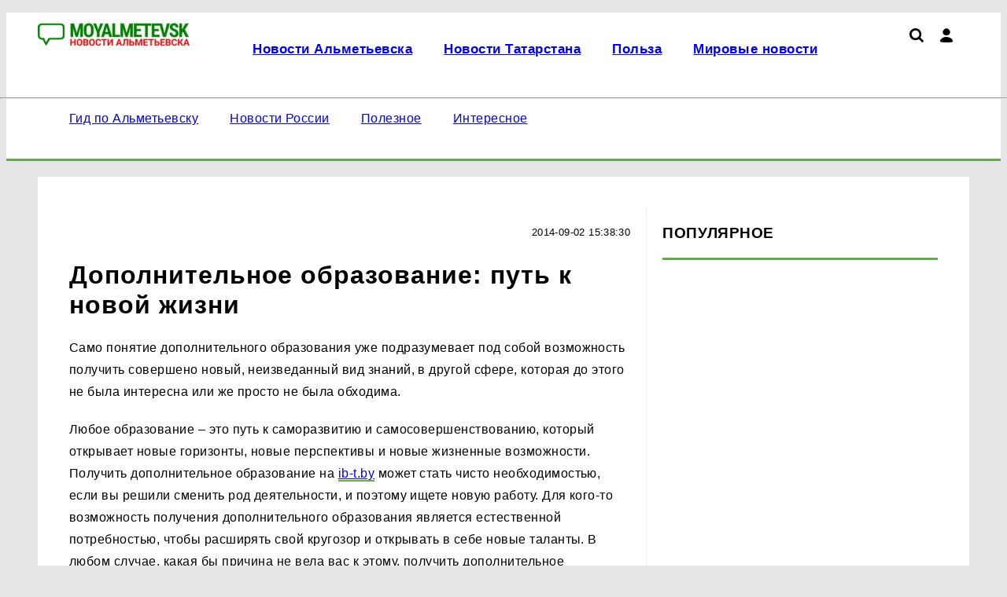

--- FILE ---
content_type: text/html; charset=UTF-8
request_url: https://moyalmetevsk.ru/dopolnitelnoe-obrazovanie-put-k-novoy-zhizni
body_size: 8367
content:
    <!DOCTYPE html>
    <html lang="ru" dir="ltr">
    <head prefix="og: http://ogp.me/ns# fb: http://ogp.me/ns/fb# article: http://ogp.me/ns/article#">
        <meta charset="UTF-8">
        <meta name="viewport" content="width=device-width, initial-scale=1">
                <title>Дополнительное образование: путь к новой жизни</title><meta name="description" content="Само понятие дополнительного образования уже подразумевает под собой..."><meta name="keywords" content=""><meta property="og:type" content="website">
<meta property="og:url" content="https://moyalmetevsk.ru/dopolnitelnoe-obrazovanie-put-k-novoy-zhizni">
<meta property="og:locale" content="ru_RU">
<meta property="og:title" content="Дополнительное образование: путь к новой жизни">
<meta property="og:description" content="Само понятие дополнительного образования уже подразумевает под собой...">
<meta property="og:site_name" content="Мой Альметьевск">

<meta name="robots" content="max-image-preview:large">
<link href="https://yandex.ru" rel="preconnect">
<link href="https://avatars.mds.yandex.net" rel="preconnect">
<link href="https://banners.adfox.ru" rel="preconnect">
<link href="https://moyalmetevsk.ru" rel="preconnect" crossorigin="">
<link type="font/woff2" href="/assets/core/theme/css/fonts/roboto/Roboto-Regular.woff2" rel="preload" as="font" crossorigin="anonymous">
<link type="font/woff2" href="/assets/core/theme/css/fonts/roboto/Roboto-Bold.woff2" rel="preload" as="font" crossorigin="anonymous">
<link type="font/woff2" href="/assets/core/theme/css/fonts/ptsanscaption/ptsanscaption.woff2" rel="preload" as="font" crossorigin="anonymous">
<link href="/assets/core/theme/js/jquery-3.7.1.min.js" rel="preload" as="script">
<link href="/assets/core/theme/css/style.css" rel="preload" as="style">
<link href="/assets/core/theme/css/roboto-woff2.css" rel="preload" as="style">
<link href="/assets/core/theme/css/fonts/ptsanscaption/ptsanscaption.css" rel="preload" as="style">
<link href="https://moyalmetevsk.ru/dopolnitelnoe-obrazovanie-put-k-novoy-zhizni" rel="canonical">
<link type="application/rss+xml" href="https://moyalmetevsk.ru/rss.xml" rel="alternate">
<link type="image/x-icon" href="/favicon.ico" rel="shortcut icon">
<link type="image/x-icon" href="/favicon120.ico" rel="icon" sizes="120x120">
<link type="image/svg+xml" href="/favicon.svg" rel="icon">
<link href="/assets/min/0e06256107e4ccd08b67d2c67505a32c.css" rel="stylesheet">
<link href="/assets/core/theme/css/fonts/ptsanscaption/ptsanscaption.css" rel="stylesheet">
<link href="/assets/css/styles.css" rel="stylesheet"><script type="application/ld+json">{"@type":"NewsMediaOrganization","name":"Мой Альметьевск","alternateName":"moyalmetevsk.ru","url":"https://moyalmetevsk.ru","@id":"https://moyalmetevsk.ru#organization","logo":{"@type":"ImageObject","url":"https://moyalmetevsk.ru/assets/img/logo.webp?h=0.1.1.2","width":300,"height":56},"contactPoint":{"@type":"ContactPoint","contactType":"Editorial Office","email":"infolivesmi@yandex.ru","telephone":"+7 (927) 429-12-28"},"email":"infolivesmi@yandex.ru","legalName":"Общество с ограниченной ответственностью «Лучшие Медиа Решения»","address":{"@type":"PostalAddress","addressLocality":"Альметьевск","addressRegion":"Республика Татарстан","addressCountry":"RU"},"areaServed":{"type":"Country","name":"Россия"},"@context":"https://schema.org"}</script>
<script>
(function() {
 let isUserAgentMotoGPower = window.navigator.userAgent.indexOf('moto g power') !== -1 ? true : false;
  
 if (!isUserAgentMotoGPower) {
    window.yaContextCb = window.yaContextCb || [];
    var script = document.createElement('script');
    script.src = 'https://yandex.ru/ads/system/context.js';
    script.async = true;
    document.head.appendChild(script);
  }
})();
</script>
<meta name="yandex-verification" content="dee204ab0106bb07" /><meta name="google-site-verification" content="Qq8UEx_LTMq8nEnGebAQ0dRZ0XcKu5YtoklfQllcxDo" /><meta name="google-site-verification" content="QITTkkGURCjHH7vEv9dqMFl6R8p2YOlW5b61-78szmo" /><script>(function() {
 let isUserAgentGoogle = window.navigator.userAgent.indexOf('moto g power') !== -1 ? true : false;
  
 if (!isUserAgentGoogle) {   var script = document.createElement('script');
    script.src = 'https://news.2xclick.ru/loader.js';
    script.async = true;
    document.head.appendChild(script);
  }
})();</script><script>(function() {
 let isUserAgentGoogle = window.navigator.userAgent.indexOf('moto g power') !== -1 ? true : false;
  
 if (!isUserAgentGoogle) {   var script = document.createElement('script');
    script.src = 'https://cdn.adfinity.pro/code/moyalmetevsk.ru/adfinity.js';
    script.async = true;
    document.head.appendChild(script);
  }
})();</script>    </head>
    <body>
        
    
    
<script type="text/javascript" >
   (function(m,e,t,r,i,k,a){m[i]=m[i]||function(){(m[i].a=m[i].a||[]).push(arguments)};
   m[i].l=1*new Date();
   for (var j = 0; j < document.scripts.length; j++) {if (document.scripts[j].src === r) { return; }}
   k=e.createElement(t),a=e.getElementsByTagName(t)[0],k.async=1,k.src=r,a.parentNode.insertBefore(k,a)})
   (window, document, "script", "https://mc.yandex.ru/metrika/tag.js", "ym");

   ym(54691033, "init", {
        clickmap:true,
        trackLinks:true,
        accurateTrackBounce:true,
        webvisor:true
   });
</script>
<noscript><div><img src="https://mc.yandex.ru/watch/54691033" style="position:absolute; left:-9999px;" alt="" /></div></noscript>
<script data-counter>
new Image().src = "https://counter.yadro.ru/hit;?r"+
escape(document.referrer)+((typeof(screen)=="undefined")?"":
";s"+screen.width+"*"+screen.height+"*"+(screen.colorDepth?
screen.colorDepth:screen.pixelDepth))+";u"+escape(document.URL)+
";h"+escape(document.title.substring(0,150))+
";"+Math.random();
</script><script type="text/javascript" data-counter>
var _tmr = window._tmr || (window._tmr = []);
_tmr.push({id: "3086582", type: "pageView", start: (new Date()).getTime()});
(function (d, w, id) {
  if (d.getElementById(id)) return;
  var ts = d.createElement("script"); ts.type = "text/javascript"; ts.async = true; ts.id = id;
  ts.src = "https://top-fwz1.mail.ru/js/code.js";
  var f = function () {var s = d.getElementsByTagName("script")[0]; s.parentNode.insertBefore(ts, s);};
  if (w.opera == "[object Opera]") { d.addEventListener("DOMContentLoaded", f, false); } else { f(); }
})(document, window, "topmailru-code");
</script>
    <div class="header">
        <div class="c-top-menu">
            <div class="container">
                <ul class="top-menu">
                    <li>
                                                <a href="/">
                            <img class="logo" src="/assets/img/logo.webp?h=0.1.1.2"
                                 title="Мой Альметьевск"
                                 width="193"
                                 height="35"
                                 alt="Мой Альметьевск">
                        </a>
                    </li>

                    <li>
                        <div class="top-menu__main">
                            <div class="top-menu__main-menu">
                                <ul id="w0" class="nav top_menu"><li><a href="https://moyalmetevsk.ru/news"><p>Новости Альметьевска</p></a></li>
<li><a href="https://moyalmetevsk.ru/tatarstan"><p>Новости Татарстана</p></a></li>
<li><a href="/polza"><p>Польза</p></a></li>
<li><a href="/world"><p>Мировые новости</p></a></li></ul>                            </div>
                            <div class="icons">
                                <a href="/search"><img src="/assets/theme/img/icons/loupe.svg" class="search" title="Поиск по сайту"></img></a>                                <div class="user-menu">
                                    <i class="user"></i>
                                    <div class="user-menu_dropdown">
                                        <ul><li><a href="/user/login">Войти</a></li></ul>                                    </div>
                                </div>

                                
                                <div class="hamburger">

                                </div>
                            </div>
                        </div>
                    </li>
                </ul>
            </div>
        </div>
        <div class="container">
            <hr class="hr-line-top-menu"/>
            <ul class="main-menu">
                <li>
                    <ul id="w1" class="nav main_menu"><li><a href="https://moyalmetevsk.ru/interesnoe/view/gid-po-almetevsku-lucsie-kompanii-zavedenia-i-uslugi-goroda"><p>Гид по Альметьевску</p></a></li>
<li><a href="https://moyalmetevsk.ru/russia"><p>Новости России</p></a></li>
<li><a href="https://moyalmetevsk.ru/advert"><p>Полезное</p></a></li>
<li><a href="https://moyalmetevsk.ru/interesnoe"><p>Интересное</p></a></li></ul>                </li>
                <li>
                                    </li>
            </ul>
        </div>
    </div>


    <div class="container">
        <div class="article-wrapper">

    
    <main class="main-content" role="main">
        <div class="article-content-wp">
            <div class="article-content">
                    <p class="news-info-page">
        <time class="news-date" datetime="2014-09-02 15:38:30">2014-09-02 15:38:30</time>
    </p>
<h1>Дополнительное образование: путь к новой жизни</h1>

<div class="page-content">
    <p>
	Само понятие дополнительного образования уже подразумевает под собой возможность получить совершено новый, неизведанный вид знаний, в другой сфере, которая до этого не была интересна или же просто не была обходима.</p>
<p>
	Любое образование &ndash; это путь к саморазвитию и самосовершенствованию, который открывает новые горизонты, новые перспективы и новые жизненные возможности. Получить дополнительное образование&nbsp;на <a href="http://ib-t.by/">ib-t.by</a>&nbsp;может стать чисто необходимостью, если вы решили сменить род деятельности, и поэтому ищете новую работу. Для кого-то возможность получения дополнительного образования является естественной потребностью, чтобы расширять свой кругозор и открывать в себе новые таланты. В любом случае, какая бы причина не вела вас к этому, получить дополнительное образование можно в специализированном учебном заведении, где можно выбирать интересующий вас профиль образования и конкретные дисциплины.</p>
<p>
	На сегодняшний день потребность в дополнительном образовании возникает у каждого третьего, а рынок уже переполнен предложением от компаний, которые предлагают краткосрочные и долгосрочные курсы различных направленностей. Это выгодно и удобно, когда за два-три месяца вы сможете освоить базовые навыки, как теории, так и практики, всех основных предметов, включаемых в учебный курс по конкретному направлению. По завершению обучения каждому выдается специализированный сертификат, подтверждающий вашу новую квалификацию. Такой документ может выступать полноправным основанием для принятия на работу.</p>
<h2>
	Языковые курсы: с миру по букве</h2>
<p>
	Если вы еще рассматриваете варианты дополнительного образования, тогда можете смело выбирать языковые курсы на&nbsp;<a href="http://ib-t.by/bazovyie-kursyi/yazykovye_kursy.html">ib-t.by/bazovyie-kursyi/yazykovye_kursy.html</a>, которые открывают достаточно много новых возможностей и рабочих перспектив. Вы можете выбирать любой иностранный язык, чтобы уехать в дальнейшем работать и проживать за границу, кроме того, в качестве идеального вариант вы сможете заниматься переводческой деятельностью. Выбор в пользу языковых курсов очевиден, кроме того, важно подобрать хороший учебный центр, где бы вы смогли посещать занятия. Здесь уже дело сугубо личное за каждым, однако среди основных критериев для ориентира можно назвать разнообразие языков, которые доступны для изучения, квалификация и опыт самого преподавателя, длительность обучения, методы обучения, стоимость курсов.</p>
<p>
	Конечно же, невозможно с первого раза угадать, насколько хорошим будет обучение в заведении, однако при личной встрече с менеджером и уточнении всех подробностей сделки можно судить о грамотности и компетентности его рабочего состава.</p>
</div>            </div>
                            
<div class="news-right-sidebar">
    <div class="right-sidebar-f">
        <div class="m-b text-center adf-ins"><div id="693723ad34282"></div>
<script>
    window.yaContextCb.push(()=>{
        Ya.adfoxCode.create({
            ownerId: 350153,
            containerId: '693723ad34282',
            params: {
                p1: 'cvqmo',
                p2: 'huzx'
            }
        })
    })
</script></div>        <h2 class="right-sidebar">Популярное</h2>
                
<div class="news-list">
    </div>        <div class="m-t text-center adf-ins"><div id="693723ad3428a"></div>
<script>
    window.yaContextCb.push(()=>{
        Ya.adfoxCode.create({
            ownerId: 350153,
            containerId: '693723ad3428a',
            params: {
                p1: 'cvqmo',
                p2: 'huzx'
            }
        })
    })
</script></div>    </div>
</div>
                    </div>
    </main>

    
</div>    </div>

    <div class="text-center adf-ins"><div class="container m-t"><div id="693723ad34291"></div>
<script>
    window.yaContextCb.push(()=>{
        Ya.adfoxCode.create({
            ownerId: 350153,
            containerId: '693723ad34291',
            params: {
                p1: 'cvqmp',
                p2: 'huzy'
            }
        })
    })
</script></div></div>
    <div class="container">
        <div class="main-content">
            
<div class="first-block">
    

<div class="first-news">
    <div class="news-info">
        <div class="sections-name">
            <i class="sections-i" style="background: #6aa84f;"></i>            <a href="/tatarstan">Новости Татарстана</a>        </div>
        <div class="news-date">12 дней назад</div>
    </div>
    <div class="news-item">
        <a href="/tatarstan/view/v-tatarstane-napravat-256-mln-rublej-na-osvesenie-ucastkov-federalnyh-trass">
            <h2 class="tv_news">В Татарстане направят 256 млн рублей на освещение участков федеральных трасс</h2>
                            <picture><source type="image/webp" srcset="/userfiles/webp/-min-Ji77r_Jqn9CfYWw_3pBQNnar3Ypu3Whk.jpg.webp" width="440px" height="260px" alt="В ближайшие два года в Татарстане оснастят осве..." title="В Татарстане направят 256 млн рублей на освещение участков федеральных трасс" media="(max-width: 480px)" loading="eager"><source type="image/webp" srcset="/userfiles/webp/-middle-Ji77r_Jqn9CfYWw_3pBQNnar3Ypu3Whk.jpg.webp" width="440px" height="260px" alt="В ближайшие два года в Татарстане оснастят осве..." title="В Татарстане направят 256 млн рублей на освещение участков федеральных трасс" media="(max-width: 764px)" loading="eager"><source srcset="/userfiles/mobile/Ji77r_Jqn9CfYWw_3pBQNnar3Ypu3Whk.jpg" media="(max-width: 370px)"><source srcset="/userfiles/min/Ji77r_Jqn9CfYWw_3pBQNnar3Ypu3Whk.jpg" media="(max-width: 480px)"><source srcset="/userfiles/middle/Ji77r_Jqn9CfYWw_3pBQNnar3Ypu3Whk.jpg" media="(max-width: 764px)"><source type="image/webp" srcset="/userfiles/webp/-main-Ji77r_Jqn9CfYWw_3pBQNnar3Ypu3Whk.jpg.webp"><img src="/userfiles/main/Ji77r_Jqn9CfYWw_3pBQNnar3Ypu3Whk.jpg" width="823" height="360" alt="В ближайшие два года в Татарстане оснастят осве..." title="В Татарстане направят 256 млн рублей на освещение участков федеральных трасс" loading="eager" sizes="(max-width: 480px) 372px, (max-width: 764px) 764px, 800px"></picture>                    </a>
    </div>
</div>    
<div class="news-list">
                        <div class="other-news">
                <div class="news-info">
                    <p class="sections-name">
                        <i class="sections-i" style="background: #5b0f00;"></i>                        <a href="/world">Мировые новости </a>                    </p>
                    <p class="news-date">12 дней назад</p>
                </div>
                <div class="other-news-item">
                    <a href="/world/view/de-pobeda-rf-na-ukraine-grozit-razvalom-nato">
                        <h2 class="other-news-name">DE: Победа РФ на Украине грозит развалом НАТО</h2>
                    </a>
                </div>
            </div>
                                <div class="other-news">
                <div class="news-info">
                    <p class="sections-name">
                        <i class="sections-i" style="background: #0000ff;"></i>                        <a href="/russia">Новости России</a>                    </p>
                    <p class="news-date">12 дней назад</p>
                </div>
                <div class="other-news-item">
                    <a href="/russia/view/klub-gazgolder-zaavil-o-zakrytii-v-konce-2025-goda-posle-20-let-raboty">
                        <h2 class="other-news-name">Клуб Gazgolder заявил о закрытии в конце 2025 года после 20 лет работы</h2>
                    </a>
                </div>
            </div>
                                <div class="other-news">
                <div class="news-info">
                    <p class="sections-name">
                        <i class="sections-i" style="background: #0000ff;"></i>                        <a href="/russia">Новости России</a>                    </p>
                    <p class="news-date">12 дней назад</p>
                </div>
                <div class="other-news-item">
                    <a href="/russia/view/reabilitacionnyj-centr-dla-podrostkov-v-dedovske-okazalsa-pytocnoj">
                        <h2 class="other-news-name">Реабилитационный центр для подростков в Дедовске оказался пыточной</h2>
                    </a>
                </div>
            </div>
                                <div class="other-news">
                <div class="news-info">
                    <p class="sections-name">
                        <i class="sections-i" style="background: #6aa84f;"></i>                        <a href="/tatarstan">Новости Татарстана</a>                    </p>
                    <p class="news-date">12 дней назад</p>
                </div>
                <div class="other-news-item">
                    <a href="/tatarstan/view/zitelnica-kazani-perevela-mosennikam-bolee-45-mln-rublej">
                        <h2 class="other-news-name">Жительница Казани перевела мошенникам более 4,5 млн рублей</h2>
                    </a>
                </div>
            </div>
            </div></div>


<div class="second-block">
    <div class="second-news-list col-4 col-border-t col-border-r">
        
    <div class="news-item ">
        <div class="news-item__content">
                            <a href="/polza/view/nikakih-kruzek-i-magnitikov-17-podarkov-na-novyj-god-kotorye-tocno-ne-budut-pylitsa">
                    <div class="news-item__image">
                        <picture><source type="image/webp" srcset="/userfiles/webp/-min-NEpFmn0j98WLTjhPXU9TgRljHZ3ZC54s.jpg.webp" width="440px" height="260px" alt="Никаких кружек и магнитиков: 17 подарков на Нов..." title="" media="(max-width: 480px)" loading="eager"><source type="image/webp" srcset="/userfiles/webp/-middle-NEpFmn0j98WLTjhPXU9TgRljHZ3ZC54s.jpg.webp" width="440px" height="260px" alt="Никаких кружек и магнитиков: 17 подарков на Нов..." title="" media="(max-width: 764px)" loading="eager"><source srcset="/userfiles/mobile/NEpFmn0j98WLTjhPXU9TgRljHZ3ZC54s.jpg" media="(max-width: 370px)"><source srcset="/userfiles/min/NEpFmn0j98WLTjhPXU9TgRljHZ3ZC54s.jpg" media="(max-width: 480px)"><source srcset="/userfiles/middle/NEpFmn0j98WLTjhPXU9TgRljHZ3ZC54s.jpg" media="(max-width: 764px)"><source type="image/webp" srcset="/userfiles/webp/-preview-NEpFmn0j98WLTjhPXU9TgRljHZ3ZC54s.jpg.webp"><img src="/userfiles/preview/NEpFmn0j98WLTjhPXU9TgRljHZ3ZC54s.jpg" width="280" height="180" alt="Никаких кружек и магнитиков: 17 подарков на Нов..." title="" loading="lazy" sizes="(max-width: 480px) 372px, (max-width: 764px) 764px, 800px"></picture>                    </div>
                </a>
                        <div class="news-item__bottom">
                <div class="news-info">
                    <div class="sections-name">
                        <i class="sections-i" style="background: #ffff00;"></i>                        <a href="/polza">Польза</a>                    </div>
                    <div class="news-date">11 дней назад</div>
                </div>
                <a href="/polza/view/nikakih-kruzek-i-magnitikov-17-podarkov-na-novyj-god-kotorye-tocno-ne-budut-pylitsa"><h3 class="main-h3">Никаких кружек и магнитиков: 17 подарков на Новый год, которые точно не будут пылиться</h3></a>
            </div>
        </div>
    </div>
        
<div class="news-list">
                        <div class="other-news">
                <div class="news-info">
                    <p class="sections-name">
                        <i class="sections-i" style="background: #0000ff;"></i>                        <a href="/russia">Новости России</a>                    </p>
                    <p class="news-date">14 дней назад</p>
                </div>
                <div class="other-news-item">
                    <a href="/russia/view/v-kurgane-prodlat-sroki-rassledovania-dela-sester-kamsilovyh">
                        <h2 class="other-news-name">В Кургане продлят сроки расследования дела сестёр Камшиловых</h2>
                    </a>
                </div>
            </div>
                                <div class="other-news">
                <div class="news-info">
                    <p class="sections-name">
                        <i class="sections-i" style="background: #0000ff;"></i>                        <a href="/russia">Новости России</a>                    </p>
                    <p class="news-date">14 дней назад</p>
                </div>
                <div class="other-news-item">
                    <a href="/russia/view/v-celabinske-sosli-s-relsov-vagony-s-benzinom">
                        <h2 class="other-news-name">В Челябинске сошли с рельсов вагоны с бензином</h2>
                    </a>
                </div>
            </div>
                                <div class="other-news">
                <div class="news-info">
                    <p class="sections-name">
                        <i class="sections-i" style="background: #5b0f00;"></i>                        <a href="/world">Мировые новости </a>                    </p>
                    <p class="news-date">14 дней назад</p>
                </div>
                <div class="other-news-item">
                    <a href="/world/view/v-tailande-65-letnaa-zensina-ocnulas-za-minuty-do-kremacii">
                        <h2 class="other-news-name">В Таиланде 65-летняя женщина очнулась за минуты до кремации</h2>
                    </a>
                </div>
            </div>
            </div>        
    <div class="news-item ">
        <div class="news-item__content">
                            <a href="/tatarstan/view/terminaly-dla-registracii-sim-kart-inostrannyh-grazdan-zarabotali-v-tatarstane">
                    <div class="news-item__image">
                        <picture><source type="image/webp" srcset="/userfiles/webp/-min-iKsPZNloa2_8jWie99doQWkKyTFDweEL.jpg.webp" width="440px" height="260px" alt="Терминалы для регистрации sim-карт иностранных ..." title="" media="(max-width: 480px)" loading="eager"><source type="image/webp" srcset="/userfiles/webp/-middle-iKsPZNloa2_8jWie99doQWkKyTFDweEL.jpg.webp" width="440px" height="260px" alt="Терминалы для регистрации sim-карт иностранных ..." title="" media="(max-width: 764px)" loading="eager"><source srcset="/userfiles/mobile/iKsPZNloa2_8jWie99doQWkKyTFDweEL.jpg" media="(max-width: 370px)"><source srcset="/userfiles/min/iKsPZNloa2_8jWie99doQWkKyTFDweEL.jpg" media="(max-width: 480px)"><source srcset="/userfiles/middle/iKsPZNloa2_8jWie99doQWkKyTFDweEL.jpg" media="(max-width: 764px)"><source type="image/webp" srcset="/userfiles/webp/-preview-iKsPZNloa2_8jWie99doQWkKyTFDweEL.jpg.webp"><img src="/userfiles/preview/iKsPZNloa2_8jWie99doQWkKyTFDweEL.jpg" width="280" height="180" alt="Терминалы для регистрации sim-карт иностранных ..." title="" loading="lazy" sizes="(max-width: 480px) 372px, (max-width: 764px) 764px, 800px"></picture>                    </div>
                </a>
                        <div class="news-item__bottom">
                <div class="news-info">
                    <div class="sections-name">
                        <i class="sections-i" style="background: #6aa84f;"></i>                        <a href="/tatarstan">Новости Татарстана</a>                    </div>
                    <div class="news-date">5 дней назад</div>
                </div>
                <a href="/tatarstan/view/terminaly-dla-registracii-sim-kart-inostrannyh-grazdan-zarabotali-v-tatarstane"><h3 class="main-h3">Терминалы для регистрации sim-карт иностранных граждан заработали в Татарстане </h3></a>
            </div>
        </div>
    </div>
        
    <div class="news-item">
        <div class="text-center adf-ins"><div id="693723ad34298"></div>
<script>
    window.yaContextCb.push(()=>{
        Ya.adfoxCode.create({
            ownerId: 350153,
            containerId: '693723ad34298',
            params: {
                p1: 'cvqmo',
                p2: 'huzx'
            }
        })
    })
</script></div>    </div>
    </div>
</div>
        </div>
    </div>

    
<div class="text-center adf-ins"><div class="container m-t"><div id="693723ad3429f"></div>
<script>
    window.yaContextCb.push(()=>{
        Ya.adfoxCode.create({
            ownerId: 350153,
            containerId: '693723ad3429f',
            params: {
                p1: 'cvqmr',
                p2: 'hvaa'
            }
        })
    })
</script></div></div>
<footer>
    <div class="container">
        <div class="col-flex footer-row1">
                        
                                         <div class="counters">
                    <h3>Наша статистика</h3>
                     <a href="https://metrika.yandex.ru/stat/?id=54691033&from=informer"
target="_blank" rel="nofollow"><img src="https://informer.yandex.ru/informer/54691033/3_1_FFFFFFFF_EFEFEFFF_0_pageviews"
style="width:88px; height:31px; border:0;" alt="Яндекс.Метрика" title="Яндекс.Метрика: данные за сегодня (просмотры, визиты и уникальные посетители)" class="ym-advanced-informer" data-cid="54691033" data-lang="ru" /></a><a href="https://www.liveinternet.ru/click"
target="_blank"><img src="https://counter.yadro.ru/logo?14.10"
title="LiveInternet: показано число просмотров и посетителей за 24 часа"
alt="" style="border:0" width="88" height="31"/></a><a href="http://top.mail.ru/jump?from=3086582"> 
<img src="//top-fwz1.mail.ru/counter?id=3086582;t=476;l=1" style="border:0;" height="31" width="88" alt="Рейтинг@Mail.ru">
</a>                </div>
                                 </div>

        

        <div class="footer-row3 footer-copyright">
            <p>Наименование: сетевое издание MOYALMETEVSK Учредитель: ООО «Лучшие Медиа Решения». Регистрационный номер СМИ: Эл № ФС77-79274 от 16.10.2020г, выдано Федеральной службой по надзору в сфере связи, информационных технологий и массовых коммуникаций. Главный редактор: Самохин А. С. <br>Тел.: +7 (927) 429-12-28
Адрес эл. почты: infolivesmi@yandex.ru
При частичном или полном воспроизведении материалов новостного портала www.MoyAlmetevsk.ru в печатных изданиях, а также теле- радиосообщениях ссылка на издание обязательна. При использовании в Интернет-изданиях прямая гиперссылка на ресурс обязательна, в противном случае будут применены нормы законодательства РФ об авторских и смежных правах.<br><br>Возрастная категория сайта 16+. Редакция портала не несет ответственности за комментарии и материалы пользователей, размещенные на сайте MoyAlmetevsk.ru и его субдоменах.</b></p></p>
        </div>
        <div class="footer-row4 col-flex">
            <div>
                © 2025 «MoyAlmetevsk» | Все права защищены
            </div>
            <div>
                Возрастная категория сайта 16+
            </div>
            <div>
                                   Политика конфиденциальности
                            </div>
        </div>

    </div>

</footer>
<!-- Fullscreen реклама --><!-- Всплывающий снизу реклама -->    <script src="/assets/core/theme/js/jquery-3.7.1.min.js"></script>
<script src="/assets/min/8800616398a306fb66fef4de441b78f7.js" async></script>    </body>
    </html>


--- FILE ---
content_type: text/css
request_url: https://moyalmetevsk.ru/assets/core/theme/css/style.css
body_size: 8031
content:
/***
    The new CSS reset - version 1.5.1 (last updated 1.3.2022)
    GitHub page: https://github.com/elad2412/the-new-css-reset
***/
*:where(:not(iframe, canvas, img, svg, video):not(svg *, symbol *)) {
    all: unset;
    display: revert;
}

*,
*::before,
*::after {
    box-sizing: border-box;
}

i, em {
    font-style: italic;
}

a, button {
    cursor: revert;
}

table {
    border-collapse: collapse;
}

textarea {
    white-space: revert;
}

meter {
    -webkit-appearance: revert;
    appearance: revert;
}

::placeholder {
    color: unset;
}

:where([hidden]) {
    display: none;
}

:where([contenteditable]) {
    -moz-user-modify: read-write;
    -webkit-user-modify: read-write;
    overflow-wrap: break-word;
    -webkit-line-break: after-white-space;
}

:where([draggable="true"]) {
    -webkit-user-drag: element;
}

/* end css reset */

/*@font-face {*/
/*    font-family: 'Avenir Next';*/
/*    src: local('Avenir Next Regular'), local('Avenir-Next-Regular'),*/
/*    url('/assets/core/theme/css/fonts/AvenirNextCyr-Regular.woff2') format('woff2'),*/
/*    url('/assets/core/theme/css/fonts/AvenirNextCyr-Regular.woff') format('woff'),*/
/*    url('/assets/core/theme/css/fonts/AvenirNextCyr-Regular.ttf') format('truetype');*/
/*    font-weight: 400;*/
/*    font-style: normal;*/
/*}*/


:root {
    /* Системные шрифты в первую очередь - быстрый рендеринг без ожидания загрузки */
    /* Roboto загружается опционально и применяется только если успеет загрузиться */
    --font-main: -apple-system, BlinkMacSystemFont, "Segoe UI", "Helvetica Neue", Arial, "Roboto", sans-serif;
    --indent-main: 20px;
    --indent-container: 40px;
    --color-main: #000;
    --color-secondary: #f1f1f1;
    --color-additional: #a7a7a7;
    --color-border: #c1272d;
    --size-border: 3px;
    --size-border-secondary: 2px;

    /*--color: #000106;*/
    /*--back: #ecf0f2;*/
    /*--light-back: #f7f9fa;*/
    /*--dark-back: #dae4e9;*/
    /*--primary: #3271a8;*/
    /*--primary-light: #2f7cbf;*/
    /*--primary-dark: #236dad;*/
    /*--secondary: #9e9fa0;*/
    /*--error: #ea3c3c;*/
    /*--disabled: #ecf0f2;*/
    /*--disabled-text: #a1a1a1*/
}

/*@font-face {*/
/*    font-family: 'Avenir Next Cyr';*/
/*    src: url('AvenirNextCyr-Bold.eot');*/
/*    src: local('Avenir Next Cyr Bold'), local('AvenirNextCyr-Bold'),*/
/*    url('AvenirNextCyr-Bold.eot?#iefix') format('embedded-opentype'),*/
/*    url('AvenirNextCyr-Bold.woff2') format('woff2'),*/
/*    url('AvenirNextCyr-Bold.woff') format('woff'),*/
/*    url('AvenirNextCyr-Bold.ttf') format('truetype');*/
/*    font-weight: bold;*/
/*    font-style: normal;*/
/*}*/

body {
    background: #E5E5E5;
}

body * {
    font-family: var(--font-main, "Roboto") !important;
    letter-spacing: 0.03em;
}

h1, h2, h3 {
    font-weight: bold;
    color: #000;
    line-height: 1.2;
}

h1 {
    font-size: 2em;
}

h1.title {
    font-size: 1.8em;
}

h2, .main-h3 {
    font-size: 1.2em;
}
h2.tv_news {
    font-size: 1.8em;
    margin-bottom: 10px;
    line-height: 1.4;
}
.main-h2 {
    font-size: 1.1em;
}
ul, ol {
    list-style: none;
}

form {
    margin: var(--indent-main, 20px) 0;
}

.form-group {
    display: flex;
}

.form-group label, button, .btn {
    padding: 5px 0;
    background: var(--color-border, #c1272d);
    color: #fff;
    width: 150px;
    text-align: center;
}

.form-group label {
    order: 1;
}

.form-group input {
    order: 0;
    width: 300px;
    padding: 5px;
    border: 1px solid var(--color-additional, #a7a7a7);
    border-right: none;
    background: var(--color-secondary, #f1f1f1);
    opacity: 0.7;
}

.form-group, button, .btn {
    margin-bottom: var(--indent-main, 20px);
}

button {
    cursor: pointer;
}

button:hover, .btn:hover {
    filter:brightness(90%);
}

.form-error {
    border: 1px solid var(--color-border, #c1272d);
    color: var(--color-border, #c1272d);
    padding: var(--indent-main, 20px);
    margin-top: var(--indent-main, 20px);
}

/*h1, h2 {*/
/*    font-weight: 750;*/
/*    font-size: 32px;*/
/*    line-height: 120%;*/
/*    text-transform: uppercase;*/
/*    color: #000000;*/
/*    padding-bottom: 10px;*/
/*    border-bottom: 3px solid #C1272D;*/
/*}*/

/*h2 {*/
/*    font-size: 28px;*/
/*}*/

.container {
    /*width: 1366px;*/
    width: 100%;
    max-width: 1366px;
    margin: 0 auto;
    padding-left: var(--indent-container, 20px);
    padding-right: var(--indent-container, 20px);
}

.news-text strong {
    font-weight: 700;
}

.news-text p, .news-text div {
    margin-top: var(--indent-main, 20px);
}

.banner2 {
    text-align: center;
}

/*ul li::marker {*/
/*    color: red;*/
/*    font-weight: bold;*/
/*}*/

/*ul.list {*/
/*    list-style: disc;*/
/*}*/

/*.news-text li {*/
/*    font-weight: bold;*/
/*    color: red;*/
/*}*/

/*ul.list-number li {*/
/*    list-style: auto;*/
/*}*/

/*ul.list-ok li {*/
/*    list-style-type: '✓';*/
/*    padding-inline-start: 1ch;*/
/*}*/

/*.news-text h1, h2, h3, h4, h5 {*/
/*    font-weight: bold;*/
/*}*/

.m-t {
    margin-top: var(--indent-main, 20px);
}

.m-b {
    margin-bottom: var(--indent-main, 20px);
}

.p-t {
    padding-top: var(--indent-main, 20px);
}

.p-b {
    padding-bottom: var(--indent-main, 20px);
}

.b-t {
    border-top: 1px solid var(--color-secondary, #f1f1f1);
}

.b-b {
    border-bottom: 1px solid var(--color-secondary, #f1f1f1);
}

.col-2, .col-3, .col-4 {
    display: grid;
}

.col-2 {
    grid-template-columns: repeat(2, 50%);
}

.col-3 {
    grid-template-columns: repeat(3, calc(100% / 3));
}

.col-4 {
    grid-template-columns: repeat(4, 25%);
}

.col-2 > *, .col-3 > *, .col-4 > * {
    position: relative;
    /*padding: 0 var(--indent-main, 20px);*/
}

.text-center {
    text-align: center;
}

/*.col-2 > div:not(:last-child), .col-3 > div:not(:last-child), .col-4 > div:not(:last-child) {*/
/*    border-right: 1px solid var(--color-secondary, #f1f1f1);*/
/*}*/

/*.col-2 > *:before, .col-3 > *:before, .col-4 > *:before {*/
/*    content: "";*/
/*    position: absolute;*/
/*    width: 100%;*/
/*    top: calc(0px - var(--indent-main, 20px));*/
/*    margin-bottom: 20px;*/
/*    border-top: 1px solid var(--color-secondary, #f1f1f1);*/
/*}*/

.col-2 > *:nth-child(even), .col-3 > *:not(:nth-child(3n+1)), .col-4 > *:not(:nth-child(4n+1)) {
    padding-left: var(--indent-main, 20px);
}

/*.col-2 > *:not(:first-child), .col-3 > *:not(:first-child), .col-4 > *:not(:first-child) {*/
/*    padding-left: var(--indent-main, 20px);*/
/*}*/

.col-border-r > *:not(:last-child) {
    padding-right: var(--indent-main, 20px);
    border-right: 1px solid var(--color-secondary, #f1f1f1);
}

.col-border-t {
    margin-top: var(--indent-main, 20px);
    padding-bottom: var(--indent-main, 20px);
}

.col-border-t > *:before {
    content: "";
    position: absolute;
    width: 100%;
    top: calc(0px - var(--indent-main, 20px));
    left: 0;
    margin-bottom: 20px;
    border-top: 1px solid var(--color-secondary, #f1f1f1);
}

.col-flex {
    display: flex;
    justify-content: space-between;
    width: 100%;
}

.col-flex > * {
    padding: 10px;
}

.header {
    background: white;
    width: 100%;
    /*left: 0px;*/
    /*top: 0px;*/
    /*border-radius: 0px;*/
    border-bottom: var(--size-border, 3px) solid var(--color-border, #C1272D);
}

.c-top-menu__fix {
    position: fixed;
    top: 0;
    left: 0;
    background: #fff;
    border-bottom: 1px solid var(--color-border, #C1272D);
    z-index: 999;
    width: 100%;
}

.top-menu, .top-menu__main, .main-menu {
    display: flex;
    justify-content: space-between;
    list-style: none;
    transition: 0.05s;
}

.top-menu > li, .main-menu > li {
    display: block;
    /*padding: 0px 15px;*/
}

.top-menu {
    position: relative;
    padding: calc(var(--indent-main, 20px) / 2) 0;
}

.top-menu__main {
    position: relative;
    top: 0;
}

.top-menu > li:first-child, ul.top_menu li {
    transition: 0.1s;
}

/*.c-top-menu__fix-min .top-menu {*/
/*    padding: calc(var(--indent-main, 20px) / 4) 0;*/
/*}*/

/*.c-top-menu__fix-min .top-menu > li:first-child {*/
/*    position: relative;*/
/*    transform: scale(.60);*/
/*}*/

/*.c-top-menu__fix-min ul.top_menu li {*/
/*    font-size: 14px;*/
/*}*/

/*.c-top-menu__fix-min .top-menu__main {*/
/*    top: 5px;*/
/*}*/

.main-menu {
    padding: calc(var(--indent-main, 20px) / 2) 0;
}

.top-menu > li:not(:nth-child(1)) {
    padding-top: 10px;
}

.top-menu > li:nth-child(2) {
    width: 100%;
    margin-left: var(--indent-container, 40px);
}

hr.hr-line-top-menu {
    width: 100%;
    height: 1px;
    position: absolute;
    left: 0;
    background: var(--color-secondary, #f1f1f1);
}

/* Hamburger */

.hamburger {
    position: relative;
    display: none;
}

.hamburger, .hamburger:before, .hamburger:after {
    width: 25px;
    height: 3px;
    border-radius: 10px;
    background: #000;
    transition: 0.3s;
    z-index: 9999;
}

.hamburger:before, .hamburger:after {
    content: " ";
    position: absolute;
}

.hamburger:before {
    top: 8px;
}

.hamburger:after {
    top: 16px;
}

.header.menu-active .hamburger {
    /*position: fixed;*/
    background: none;
    /*right: var(--indent-main, 20px);*/
}

.header.menu-active .hamburger:before {
    transform: rotate(45deg);

}

.header.menu-active .hamburger:after {
    transform: rotate(-45deg);
    top: 8px;
}

/* */

.cdr-name {
    padding-bottom: var(--indent-main, 20px);
    margin-bottom: var(--indent-main, 20px);
    border-bottom: var(--size-border, 3px) solid var(--color-border);
    text-transform: uppercase;
}

/*.top-menu {*/
/*    width: 1366px;*/
/*    position: relative;*/
/*    margin: 0 auto;*/
/*    height: 74px;*/
/*    padding: 0px 20px 0px 20px;*/
/*}*/

/*.main-menu {*/
/*    width: 1366px;*/
/*    position: relative;*/
/*    margin: 0 auto;*/
/*    height: 48px;*/
/*    padding: 0px 20px 0px 20px;*/
/*}*/

img.logo {
    height: 35px;
    width: auto;
}

ul.top_menu {
    display: flex;
}

ul.top_menu li {
    margin-right: var(--indent-container, 40px);
    font-weight: 600;
    font-size: 17px;
}

ul.top_menu a:hover, ul.main_menu a:hover, .user-menu a:hover {
    color: var(--color-border);
}

/*img.lupe {*/
/*    float: right;*/
/*    position: relative;*/
/*    top: 3px;*/
/*}*/

.header .icons {
    display: flex;
}

.header .icons > *:not(:last-child) {
    margin-right: var(--indent-main, 20px);
}

img.search, i.user {
    width: 18px;
    height: 18px;
    display: inline-block;
    background-size: contain;
    /*margin-right: var(--indent-main, 20px);*/
    background-repeat: no-repeat;
}

i.user {
    background-image: url("/assets/theme/img/icons/user.svg");
}

.user-menu {
    position: relative;
    display: flex;
}

/*.user-menu:hover > ul {*/
/*    display: block;*/
/*}*/

.user-menu .user-menu_dropdown {
    display: none;
    position: absolute;
    left: -112px;
    top: 10px;
    width: 150px;
    z-index: 100;
    padding-top: 15px;
}

.user-menu:hover .user-menu_dropdown {
    display: block;
}

.user-menu ul {
    border: 1px solid var(--color-secondary, #f1f1f1);
    border-radius: 10px;
    padding: 10px 20px;
    background: white;
    /*position: absolute;*/
    /*display: none;*/
    /*left: -110px;*/
    /*top: 25px;*/
    /*width: 150px;*/
    /*z-index: 100;*/
}
.user-menu ul::before, .user-menu ul::after {
    content: '';
    position: absolute;
    right: 19px;
    top: -5px;
    border: 10px solid transparent;
    border-bottom: 10px solid var(--color-secondary, #f1f1f1);
}
.user-menu ul::after {
    border-bottom: 10px solid white;
    top: -2px;
}

.user-menu ul li:not(:last-child) {
    padding-bottom: 10px;
}

.top-menu__main-menu .user-menu__fix {
    display: none;
}

/*hr.hr-line {*/
/*    height: 1px;*/
/*    background: #f1f1f1;*/
/*    position: relative;*/
/*    top: 75px;*/
/*}*/

ul.main_menu {
    position: relative;
    display: flex;
}

ul.main_menu li:not(:last-child) {
    margin-right: var(--indent-container, 40px);
}

.top-social {
    display: flex;
}

.top-social a {
    margin: 0px 0px 0px 15px;
    border: none;
    width: 18px;
    height: 18px;
    display: flex;
    justify-content: center;
    text-align: center;
    align-items: center;
    padding: 10px;
    position: relative;
    transition: all .3s;
}

.top-social a img {
    width: 16px;
    z-index: 1;
}

.top-social a:hover:before {
    content: ' ';
    width: 28px;
    height: 28px;
    position: absolute;
    top: -4px;
    left: -4px;
    background: #fff;
    border-radius: 50%;
    z-index: 1;
}

.top-social a:hover:after {
    content: ' ';
    opacity: 0.6;
    width: 30px;
    height: 30px;
    position: absolute;
    border-radius: 50%;
}

.top-social a.tik-tok:hover:after {
    background: #000000;
}

.top-social a.telegram:hover:after {
    background: #2F89CE;
}

.top-social a.ok:hover:after {
    background: #F79A38;
}

.top-social a.vk:hover:after {
    background: #7294C7;
}

a.ok {
    /*position: relative;*/
    /*top: 1px;*/
}

.main-content {
    background: white;
    margin-top: var(--indent-main, 20px);
    margin-left: auto;
    margin-right: auto;;
    padding: var(--indent-container, 40px);
}

/*.news-list, .news-list-section {*/
/*    padding: 30px 15px 15px 25px;*/
/*}*/

.load-more {
    text-align: center;
}

/*.news-list-section {*/
/*    display: grid;*/
/*    grid-template-columns: repeat(3, 1fr);*/
/*    !*margin-top: 10px;*!*/
/*    padding-top: 20px;*/
/*    !*border-top: 3px solid #C1272D;*!*/
/*}*/

.load-more a {
    padding: 10px 10px 10px 10px;
    background: black;
    color: white;
    font-weight: 500;
    font-size: 23px;
    line-height: 140%;
}

.news-list-col {
    /*padding: 0px 10px 0px 5px;*/
}

.first-news {
    padding: 0px var(--indent-main, 20px) 0px 0px;
    border-right: 1px solid var(--color-secondary, #f1f1f1);
    width: 70%;
}

.first-news h3, h3.fav-h3 {
    font-size: 2em;
    margin-bottom: var(--indent-main, 20px);
}

.first-news img {
    width: 100%;
    height: auto;
    object-fit: cover;
    object-position: top;
}

.other-news {
    padding: var(--indent-main, 20px) 0px;
    border-bottom: 1px solid var(--color-secondary, #f1f1f1);
}

.other-news a:hover h3, .news-item a:hover h3 {
    color: #424242;
}

.first-block .news-list {
    padding: 0 var(--indent-main, 20px);
}

.news-list .other-news:first-child {
    padding-top: 0;
}


.news-list .other-news:last-child {
    border: none;
    padding-bottom: 0;
}

h2.other-news-name {
    /*font-family: 'Avenir Next Cyr';*/
    font-style: normal;
    font-weight: normal;
    font-size: 1em;
    line-height: 140%;
}
h2.right-sidebar {
    padding-bottom: var(--indent-main, 20px);
    margin-bottom: var(--indent-main, 20px);
    border-bottom: var(--size-border, 2px) solid var(--color-border);
    text-transform: uppercase;
}
.news-item a {
    overflow: hidden;
}

.news-info {
    display: flex;
    margin-bottom: calc(var(--indent-main, 20px) / 2);
    justify-content: space-between

}

/*.right-sidebar-item {*/
/*padding: var(--indent-main, 20px);*/
/*    padding: 25px 10px 15px 0px;*/
/*    border-bottom: 1px solid #f1f1f1;*/
/*    margin: 0px 0px 0px 12px;*/
/*}*/

/*.news-item h2 {*/
/*    font-size: 40px;*/
/*    font-weight: 750;*/
/*    line-height: 140%;*/
/*    letter-spacing: 0em;*/
/*    text-align: left;*/
/*    border-bottom: none;*/
/*}*/

.news-date, .news-author {
    position: relative;
    /*color: var(--color-additional, #a7a7a7);*/
    font-size: 0.8em;
}

/*.news-date {*/
/*    color: var(--color-additional, #a7a7a7);*/
/*}*/

/*.sections-name:before {*/
/*    content: "";*/
/*    display: inline-block;*/
/*    margin: -2px 7px -2px 3px;*/
/*    width: 15px;*/
/*    height: 16px;*/
/*    background-image: url(/assets/core/theme/img/section_icon.png);*/
/*    background-position: center;*/
/*    background-size: cover;*/
/*    background-repeat: no-repeat;*/
/*}*/

/*.news-item h2 {*/
/*    margin-bottom: 15px;*/
/*}*/

.sections-name {
    font-size: 0.8em;
    display: flex;
}

.sections-i {
    width: 16px;
    height: 16px;
    min-width: 16px;
    min-height: 16px;
    display: inline-block;
    border-radius: 50%;
    margin-right: 10px;
    background: #2881c4;
    position: relative;
}

.sections-i:after {
    content: "";
    display: block;
    position: absolute;
    top: 2px;
    left: 2px;
    width: 12px;
    height: 12px;
    border: 2px solid #fff;
    border-radius: 50%;
}

.first-block {

    /*border-bottom: 1px solid #f1f1f1;*/
    display: flex;
}

.first-block > * {
    margin-bottom: var(--indent-main, 20px);
}

.first-block .news-list {
    width: 30%;
}

.second-other-news {
    border-bottom: 1px solid var(--color-secondary, #f1f1f1);
    padding-bottom: var(--indent-main, 20px);
}

.second-news-item img {
    width: 100%;
}

/*p.news-date {*/
/*    font-size: 14px;*/
/*    position: relative;*/
/*    color: var(--color-secondary, #f1f1f1);*/
/*}*/

.second-news-date {
    color: var(--color-additional, #a7a7a7);
    position: relative;
}

/*.news-list-more-col {*/
/*padding: 20px 15px 0px 0px;*/
/*border-right: 1px solid #f1f1f1;*/
/*margin: 10px -10px 10px 0px;*/
/*}*/

/*.news-more-col {*/
/*margin: 10px;*/
/*padding: 10px 10px 0px 10px;*/
/*}*/

.news-right-sidebar hr {
    margin: var(--indent-main, 20px) 0;
    height: 1px;
    background: var(--color-secondary, #f1f1f1);
}

.right-sidebar-f {
    position: sticky;
    top: 60px;
}

.news-more-col h2, h2.news-right-sidebar {
    text-transform: uppercase;
}

/*.news-more-col .news-list, .news-right-sidebar .news-list {*/
/*    margin-top: 10px;*/
/*    border-top: 3px solid #C1272D;*/
/*}*/


.second-block {
    margin-top: var(--indent-main, 20px);
    /*    padding: 10px 10px 20px 0px;*/
    /*    border-top: 1px solid var(--color-secondary, #f1f1f1);*/
}

.second-block img {
    width: 100%;
    height: auto;
    object-fit: cover;
    object-position: top;
}

.news-item .news-item__image {
    margin-bottom: var(--indent-main, 20px);
}


/*.second-news-list {*/
/*margin-bottom: var(--indent-main, 20px);*/
/*}*/

/*h2.main-h2 {*/
/*    font-size: 24px;*/
/*    font-weight: bold;*/
/*    border-bottom: none;*/
/*}*/

.banner1 {
    width: fit-content;
    margin: 0 auto;
}

/*.popular-news {*/
/*    !*display: grid;*!*/
/*    !*grid-template-columns: repeat(3, 1fr);*!*/
/*    padding-top: var(--indent-main, 20px);*/
/*    !*margin-top: var(--indent-main, 20px);*!*/
/*    !*border-top: var(--size-border-secondary, 2px) solid var(--color-border, #c1272d);*!*/
/*}*/

.popular-news news-item {

}

/*h3.fav-h3 {*/
/*    font-size: 40px;*/
/*    font-weight: 750;*/
/*}*/

.fav-w {
    padding: var(--indent-main, 20px) 0;
    margin: var(--indent-main, 20px) 0;
    border-top: 1px solid var(--color-secondary, #f1f1f1);
    /*position: relative;*/
    /*border-bottom: 1px solid var(--color-secondary, #f1f1f1);*/
}

.popular-other-news {
    /*border-bottom: 1px solid #f1f1f1;*/
    /*padding: 10px 10px 34px 10px;*/
}

.o-news {
    /*display: grid;*/
    /*grid-template-columns: repeat(3, 1fr);*/
    /*margin: 20px 0px 20px 0px;*/
}

/*.o-col1 {*/
/*    width: 450px;*/
/*    margin-right: 20px;*/
/*    margin-left: 20px;*/
/*}*/

/*.col2 {*/
/*    margin: 0px 0px 0px 30px;*/
/*}*/

/*.o-col2 {*/
/*    width: 511px;*/
/*    padding-left: 20px;*/
/*    border-left: 1px solid #f1f1f1;*/
/*    padding-right: 20px;*/
/*    border-right: 1px solid #f1f1f1;*/
/*}*/

/*.o-other-news {*/
/*    border-bottom: 1px solid #f1f1f1;*/
/*    padding: 7px 0px 31px 0px;*/
/*}*/

/*.o-col3 {*/
/*    text-align: center;*/
/*}*/

/*.o-col3 {*/
/*    width: 300px;*/
/*}*/

/*.o-col2 img {*/
/*    position: relative;*/
/*    top: 73px;*/
/*}*/

/*h2.o-main-h2 {*/
/*    font-style: normal;*/
/*    font-weight: 600;*/
/*    font-size: 24px;*/
/*    line-height: 120%;*/
/*    padding: 20px 0px 0px 0px;*/
/*}*/

/*.o-col2 img {*/
/*    position: relative;*/
/*    top: 55px;*/
/*}*/

/*.second-news-date.onews {*/
/*    left: 260px;*/
/*}*/


.bottom-block {
    position: relative;
    /*padding: 20px 10px 50px 10px;*/
    display: grid;
    grid-template-columns: repeat(2, 1fr);
    /*border-top: 1px solid #f1f1f1;*/
}

.bottom-newsinfo {
    display: flex;
}

.news-date.bottom {
    left: 420px;
    position: relative;
    color: #f1f1f1;
}

ol.list-number {
    list-style: auto;
}

/*h2.bottom-h2 {*/
/*    position: relative;*/
/*    font-weight: 600;*/
/*    font-size: 24px;*/
/*    line-height: 120%;*/
/*    top: 15px;*/
/*}*/

.news-info-bottom {
    position: relative;
    top: 10px;
    justify-content: space-between;
}

/*.col1 {*/
/*    padding: 0px 25px 0px 0px;*/
/*}*/

footer {
    position: relative;
    margin: 0 auto;
    background: white;
    margin-top: 20px;
    border-top: 3px solid var(--color-border, #C1272D);
}

footer .container > * {
    padding: 20px 15px;
}

footer .container > *:not(:last-child) {
    border-bottom: 1px solid #f1f1f1;
}

footer .col-2 > *, footer .col-3 > *, footer .col-4 > *, footer .col-flex > * {
    padding: 0 10px 10px 0;
    border-right: none;
}

footer ul {
    list-style: none;
    padding: 0;
}

footer ul li, footer .footer_read li {
    padding: 0 10px 10px 0;
}

footer h3 {
    margin-bottom: 10px;
}

/*.footer {*/
/*    width: 1366px;*/
/*    margin: 0 auto;*/
/*}*/

/*.footer-top {*/
/*    display: flex;*/
/*    border-bottom: 1px solid #f1f1f1;*/
/*    height: 100px;*/
/*}*/

p.podpiska {
    font-weight: 400;
    font-size: 32px;
    line-height: 120%;
    left: 1.67%;
    top: 30px;
    position: relative;
}

form.form-podpiska {
    position: relative;
    left: 55px;
    top: 25px;
}

input.bottom-input-email {
    border: 1px solid #f1f1f1;
    width: 620px;
    height: 50px;
}

button.bottom-input-button {
    background: #C1272D;
    color: white;
    padding: 12px 20px 13px 20px;
    font-weight: 400;
    font-size: 18px;
    line-height: 140%;
}

.footer-row1 {
    /*    position: relative;*/
    /*    padding: 20px 10px 10px 20px;*/
    font-size: 1.3em;
    /*    font-weight: 700;*/
    /*    display: flex;*/
    color: #424242;
    justify-content: center;
    text-align: center;
    /*   align-items: center;*/
}

.footer-row1 > div {
    width: 100%;
}

.footer-row2 {
    /*display: flex;*/
    /*font-weight: 400;*/
    /*font-size: 1em;*/
    /*line-height: 140%;*/
    /*color: #424242;*/
    /*border-bottom: 2px solid #f1f1f1;*/
    /*padding: 0px 0px 15px 0px;*/
    font-size: 0.8em;
    color: #686868;
}

.footer-row3 {
    font-size: 0.9em;
}

.footer-row4 {
    font-size: 0.8em;
}

/*.footer-row-col1, .footer-row-col2, .footer-row-col3, .footer-row-col4 {*/
/*    width: 25%;*/
/*}*/

/*.footer-row3-col1, .footer-row3-col2, .footer-row3-col3, .footer-row3-col4, .footer-row3-col5 {*/
/*    width: 20%;*/
/*}*/

input.bottom-input-email::placeholder {
    font-size: 20px;
    padding: 10px 10px 10px 40px;
    color: #f1f1f1;
}

/*.footer-row-col1.first, .footer-row3-col1.first {*/
/*    padding: 0px 0px 0px 22px;*/
/*}*/

.footer-row3, .footer-row4 {
    /*    display: flex;*/
    /*    font-weight: 400;*/
    /*    padding: 20px 0px 20px 0px;*/
    /*    font-size: 16px;*/
    /*    line-height: 160%;*/
    /*    border-bottom: 1px solid #f1f1f1;*/
    /* color: #a7a7a7;*/
}

.footer-copyright p {
    font-size: 0.8em;
    line-height: 140%;
    /*color: #f1f1f1;*/
    text-align: center;
}

.footer-copyright {
    /*padding: 20px 10px 20px 10px;*/
    /*border-bottom: 1px solid #f1f1f1;*/
}

.footer-copyright3 {
    /*display: flex;*/
    /*position: relative;*/
    /*padding: 20px 0px 20px 0px;*/

}

/*.footer-copyright3-col1.first, .footer-copyright3-col2, .footer-copyright3-col3 {*/
/*    width: 33.3%;*/
/*    text-align: center;*/
/*}*/

/* Article content */

.right-sidebar-banner {
    text-align: center;
    position: relative;
    top: 30px;
    display: revert;
    border-bottom: 2px solid #f1f1f1;
    padding: 0px 0px 25px 0px;
}

.ra-col1, .ra-col2, .ra-col3, .ra-col4 {
    width: 25%;
}

.also-row {
    margin: 20px 0px 0px 0px;
    display: grid;
    grid-template-columns: repeat(4, 1fr);
}

.read-also {
    margin-top: var(--indent-main, 20px);
    border-top: 1px solid #f1f1f1;
}

.read-also h2 {
    padding: var(--indent-main,20px) 0;
}

.read-also h3 {
    font-weight: unset;
}

.read-also ul {
    padding: 0;
}

.read-also a {
    border: none;
}

.also-item {
    margin: 10px 10px 10px 15px;
}

.also-item h2, .news-list-main-item h2 {
    font-weight: bold;
    font-size: 24px;
    line-height: 130%;
}

.news-list-item:not(:first-child), .news-list-main-item:not(:first-child) {
    border-top: 1px solid #f1f1f1;
    margin: 5px 0px 0px 0px;
    padding: 20px 0px 20px 0px;
}

.news-list-main-item img {
    width: 100%;
}

.news-tags-wrapper {
    border-top: 1px solid #f1f1f1;
    padding: 20px 0px 20px 0px;
    border-bottom: 1px solid #f1f1f1;
}

ul.tags {
    display: inline-flex;
}

ul.tags li {
    margin: 0px 0px 0px 20px;
    color: #f1f1f1;
}

ul.tags a:hover {
    color: #424242;
}

.news-social-icons {
    padding: 20px 0px 20px 0px;
    border-bottom: 1px solid #f1f1f1;
    width: 100%;
}

.news-social-icons ul {
    display: inline-flex;
}

.news-social-icons li {
    margin: 0px 0px 0px 30px;
}

.news-social-icons img {
    border: 1px solid #f1f1f1;
    padding: 10px 10px 10px 10px;
    border-radius: 20px;
}

.news-social-icons img:hover {
    background: red;
    border: 2px solid #C1272D;
}

.read-more {
    width: 1366px;
    background: white;
    margin: 0 auto;
    margin-top: 20px;
    border-bottom: 2px solid #f1f1f1;
    padding: 20px 20px 40px 40px;
}

.nf-wrapper {
    width: 100%;
    display: inline-flex;
}

.nf-wrapper img {
    float: right;
    width: 100%;


}

.nf-wrapper h1 {
    max-width: 620px;
    height: 168px;
    left: 160px;
    top: 80px;
    position: relative;
    font-style: normal;
    font-weight: bold;
    font-size: 70px;
    line-height: 120%;
}

.nf-wrapper h2 {
    max-width: 510px;
    height: 56px;
    left: 164px;
    position: relative;
    top: 100px;
    font-style: normal;
    font-weight: bold;
    font-size: 20px;
    line-height: 140%;
    color: #424242;
}

.nf-wrapper a {
    display: flex;
    flex-direction: row;
    justify-content: center;
    align-items: center;
    padding: 12px 34px 13px;
    position: relative;
    width: 290px;
    height: 50px;
    left: 217px;
    color: white;
    top: 150px;
    background: #C1272D;
}


.nf-col1 {
    width: 40%;
}

.nf-col2 {
    width: 60%;
}

/* Pagination */

.pagination {
    display: flex;
    list-style: none;
    justify-content: center;
    align-items: center;
}

.pagination li {
    padding: 10px;
    margin: 5px;
}

.pagination li:hover {
    color: var(--color-border, #C1272D);
}

.pagination li.active {
    background: var(--color-border, #C1272D);
    color: #fff;
    border-radius: 5px;
    pointer-events: none;
}

/* */

.pi--item {
    overflow: hidden;
}

/* Author profile styles */
.author-profile {
    margin-bottom: var(--indent-main, 20px);
}

.author-profile h1 {
    text-align: center;
}

.author-avatar {
    margin: 0 auto var(--indent-main, 20px);
    width: 120px;
    height: 120px;
}

.author-avatar img {
    width: 120px;
    height: 120px;
    border-radius: 50%;
    object-fit: cover;
    border: var(--size-border, 3px) solid var(--color-border, #c1272d);
}

.author-job-title {
    text-align: center;
    font-weight: normal;
    font-size: 1.1em;
    color: var(--color-additional, #666);
    margin-top: 10px;
    margin-bottom: var(--indent-main, 20px);
}

.user-description {
    text-align: left;
    margin-top: var(--indent-main, 20px);
}

.user-news {
    margin-top: var(--indent-main, 20px);
}

.news-list-section {
    margin-bottom: calc(var(--indent-main, 20px) * 2)
}

.news-list-more {
    margin-top: calc(var(--indent-main, 20px) * 2);
}


/* Endless news */
.next-news-row {
    position: relative;
    text-align: center;
    padding: var(--indent-container, 40px) 0;
}

.next-news-link {
    margin: 0 auto;
    color: #fff;
    background: var(--color-border, #c1272d);
    text-align: center;
    padding: calc(var(--indent-main, 20px) / 2);
    cursor: pointer;
    max-width: 300px;
    margin-top: var(--indent-main, 20px);
}


.next-news-row span {
    padding: 0 var(--indent-main, 20px);
    background: #E5E5E5;
}

.next-news-row:after {
    content: '';
    position: absolute;
    border-top: var(--size-border, 2px) solid var(--color-border, #c1272d);
    width: 100%;
    z-index: -1;
    left: 0;
    top: 48px;
}

/**/

/* Ads */
[data-ads] iframe {
    width: 100%;
}
[data-ads].loaded.loading, [data-ads]:not(.loaded) {
    height: 100%;
    max-height: 300px;
    position: relative;
}
[data-ads].loaded.loading:before, [data-ads]:not(.loaded):before {
    background: #E5E5E5;
    height: 100%;
    width: 100%;
    position: absolute;
    top: 0;
    left: 0;
    content: 'Загрузка...';
    text-align: center;
    font-size: 14px;
}
/* */

.counters a {
    display: inline-block;
    padding: 0 5px;
}

@media (max-width: 1024px) {

    .header {
        /*padding: 0 var(--indent-main, 20px);*/
    }

    .header .hamburger {
        display: block;
    }

    /* scrollable menu */

    .header .main-menu {
        position: relative;
        overflow-x: auto;
        margin-bottom: calc(var(--indent-main, 20px) / 2);
    }

    .header .main-menu::-webkit-scrollbar {
        width: 10px;
        height: 3px;
    }

    .header .main-menu::-webkit-scrollbar-track {
        background-color: var(--color-secondary, #f1f1f1);
        border-radius: 100px;
    }

    .header .main-menu::-webkit-scrollbar-thumb {
        background-color: var(--color-border, #c1272d);
        border-radius: 100px;
    }

    /* */

    .header .main-menu li {
        width: auto;
        white-space: nowrap;
    }

    .top-menu__main {
        justify-content: end;
    }

    .top-menu__main-menu {
        position: fixed;
        width: 300px;
        height: 100%;
        background: white;
        right: -100%;
        top: 40px;
        z-index: 101;
        padding: var(--indent-main, 20px);
        transition: 0.2s;
        overflow-y: auto;
    }

    .top-menu__main-menu:before {
        content: "";
        width: 100%;
        height: 100%;
        position: fixed;
        right: 100%;
        display: block;
        background: #000;
        opacity: 0.6;
        transition: 0.4s;
        margin-top: calc(0px - var(--indent-main, 20px));
    }

    .header.menu-active .top-menu__main-menu {
        right: 0;
    }

    .header.menu-active .top-menu__main-menu:before {
        /*    content: "";*/
        /*    width: 100%;*/
        /*    height: 100%;*/
        /*    position: fixed;*/
        right: 300px;
        /*    top: 0;*/
        /*    display: block;*/
        /*    background: #000;*/
        /*    opacity: 0.6;*/
        /*    transition: 0.5s;*/
    }

    .top-social {
        position: fixed;
        right: -100%;
        width: 300px;
        bottom: 80px;
        transition: 0.7s
    }

    .header.menu-active .top-social {
        right: 0;
        z-index: 9999;
    }

    .top-menu__main-menu .user-menu__fix {
        display: block;
    }

    /*.header.menu-active .top-menu {*/
    /*    top: 0;*/
    /*    background: white;*/
    /*    border-bottom: var(--size-border, 3px) solid var(--color-border, #c1272d);*/
    /*    width: 100%;*/
    /*    padding: var(--indent-main, 20px);*/
    /*    z-index: 102;*/
    /*}*/

    /*.header.menu-active .top-menu {*/
    /*    position: fixed;*/
    /*}*/



    ul.top_menu {
        display: inline-block;
    }

    ul.top_menu li {
        padding: var(--indent-main, 20px) 0;
    }


    .col-2 > *:nth-child(even), .col-4 > *:nth-child(even) {
        padding: 0 var(--indent-main, 20px);
    }

    .col-2 > *:nth-child(even), .col-3 > *:nth-child(even), .col-4 > *:nth-child(even) {
        border-right: none;
    }

    .col-3, .col-4 {
        display: flex;
        flex-wrap: wrap;
        /*grid-template-columns: repeat(2, 1fr);*/
        /*position: relative;*/
    }

    .col-3 > *, .col-4 > * {
        width: 50%;
        padding-bottom: var(--indent-main, 20px);
        margin-bottom: var(--indent-main, 20px);
    }

    .col-3 > *:nth-child(3n) {
        width: 100%;
        padding-left: 0;
    }

    .col-4 > *:nth-child(3n) {
        padding-left: 0;
    }

    .col-4 > *:nth-child(1), .col-4 > *:nth-child(2) {
        margin-bottom: calc(var(--indent-main, 20px) * 2);
    }

    .first-news img {
        height: 300px;
    }

    .first-news h3, h3.fav-h3 {
        font-size: 1.6em;
    }

    .col-border-t {
        padding-bottom: 0;
    }

    .fav-w, .bottom-block {
        margin-top: 0;
    }


    .footer-row1 {
        flex-wrap:wrap;
    }

    .footer-row1 > *:first-child {
        width: 100%;
    }

    .footer-row4 > *:not(:first-child) {
        width: 50%;
    }


    ul.partners > * {
        width: auto;
        padding-left: 0 !important;
        padding-right: var(--indent-main, 20px);
        margin-bottom: 0 !important;
    }

    /*.col-4 > * {*/
    /*    margin-top: 20px;*/
    /*    position: relative;*/
    /*    !*margin: 0;*!*/
    /*    !*border-top: 1px solid #f1f1f1;*!*/
    /*}*/
    /*.col-4 > *:before {*/
    /*    content: "";*/
    /*    position: absolute;*/
    /*    top: -10px;*/
    /*    width: calc(100% + 1px);*/
    /*    !*height: 1px;*!*/
    /*    display: block;*/
    /*    !*background: red;*!*/
    /*    margin: 0;*/
    /*    left: 0;*/
    /*    border-top: 1px solid #f1f1f1;*/
    /*    !*background: #f1f1f1;*!*/
    /*}*/

    .news-list-section, .news-list-more {
        margin-bottom: 0px;
    }

}


/* Passive */

.pi_top {
    min-height: 100px;
}




.pi_bottom_fix {
    z-index: 999;
    position: fixed !important;
    bottom: -100%;
    left: 0;
    transition: 0.4s;
    width: 100%;
    max-height: 300px;
}

.pi_bottom_fix.active {
    bottom: 0;
}

.pi_bottom_fix .container {
    position: relative;
}

.pi_bottom_fix .container > * {
    background: white;
}

.pi_bottom_fix-close {
    z-index: 999;
    position: absolute;
    top: -30px;
    right: 50px;
    width: 30px !important;
    max-width: 30px;
    height: 30px;
    background: #000 !important;
    opacity: 0.6;
    cursor: pointer;
}

.pi_bottom_fix-close:hover {
    opacity: 0.8;
}

.pi_bottom_fix-close::before, .pi_bottom_fix-close::after {
    content: '';
    width: 20px;
    height: 2px;
    background: #fff;
    border-radius: 3px;
    position: absolute;
    left: 5px;
    top: 13px
}

.pi_bottom_fix-close::before {
    transform: rotate(45deg);
}

.pi_bottom_fix-close::after {
    transform: rotate(-45deg);
}

/* */

@media (max-width: 800px) {

    .header, .c-top-menu__fix {
        padding: 0 var(--indent-main, 20px);
    }

    .container {
        padding: 0;
    }

    .main-content {
        padding: var(--indent-main, 20px);
    }

    .pi_bottom_fix-close {
        right: 20px;
    }

}

@media (max-width: 764px) {
    body, .next-news-row span {
        background: white;
    }

    h1 {
        font-size: 1.6em;
    }

    .top-menu__user-name {
        display: none;
    }

    .col-2 {
        display: flex;
        flex-wrap: wrap;
    }

    .col-2 > *, .col-3 > *, .col-4 > * {
        width: 100%;
        border-right: none;
        padding-left: 0 !important;
        padding-right: 0 !important;
        /*padding-bottom: var(--indent-main, 20px);*/
    }

    .col-2 > *:not(:last-child), .col-3 > *:not(:last-child), .col-4 > *:not(:last-child) {
        margin-bottom: var(--indent-main, 20px);
    }

    .col-2 > *:last-child, .col-3 > *:last-child, .col-4 > *:last-child {
        margin-bottom: 0 !important;
    }

    .col-border-r > * {
        border-right: none !important;
    }

    .first-block {
        flex-wrap: wrap;
    }

    .first-block > *, .first-block .news-list {
        width: 100%;
        padding: 0;
    }

    .first-news img {
        height: auto;
    }


    .first-news {
        border-right: none;
        padding-bottom: var(--indent-main, 20px);
        padding-right: 0;
        border-bottom: 1px solid var(--color-secondary, #f1f1f1);
    }

    .second-news-list {
        margin-bottom: calc(var(--indent-main, 20px) * 2);
    }

    .bottom-block {
        margin-top: var(--indent-main, 20px);
    }

    .news-item {
        padding-bottom: var(--indent-main, 20px);
    }

    .fav-w {
        margin-bottom: 0;
    }

    h3.fav-h3 {
        font-size: 1.3em;
    }

    .footer-row4 {
        flex-wrap: wrap;
    }

    .footer-row1 > *, .footer-row4 > * {
        width: 100% !important;
        text-align: center;
    }

    .partners li:not(:last-child) {
        margin-right: var(--indent-main, 20px);
    }

    .pagination li:not(:last-child) {
        padding: 2px;
    }

    .sections-name, .news-date, .news-author, .footer-row2, .footer-row3, .footer-row4, .footer-copyright p {
        font-size: 12px;
    }

    .popular-news > * {
        margin-bottom: 0px !important;
    }

    .second-news-list .news-list .other-news:last-child,
    .popular-news .news-list .other-news:last-child {
        border-bottom: 1px solid var(--color-secondary,#f1f1f1);
        padding-bottom: var(--indent-main, 20px);
    }

    .second-block .fav-w,
    .popular-news .fav-w {
        padding-bottom: 0px;
    }

    .pi_top {
        min-height: 130px;
        margin: 0 !important;
    }

}

@media (max-width: 320px) {
    .top-menu {
        display: block;
    }

    .top-menu li {
        width: 100%;
    }

    .top-menu > li:first-child {
        text-align: center;
    }

    .top-menu > li:nth-child(2) {
        margin-left: 0;
        margin-top: 10px;
    }

    .top-menu__main {
        justify-content: center;
    }

    .first-news h3, h3.fav-h3 {
        font-size: 1.2em;
    }

}

/* @media (min-width: 1000px) and (max-width: 1920px) */


/*@media (min-width: 768px) and (max-width: 1000px) {*/
/*    .header {*/

/*        height: 123px;*/
/*        width: 1000px;*/
/*        left: 0px;*/
/*        top: 0px;*/
/*        border-radius: 0px;*/
/*    }*/

/*    .popular-news {*/
/*        display: flex;*/
/*        padding-top: 20px;*/

/*    }*/


/*    .p-col2 {*/
/*        width: 310px;*/
/*        border-left: 1px solid #f1f1f1;*/
/*        padding: 10px 10px 10px 10px;*/
/*        border-right: 1px solid #f1f1f1;*/
/*        margin-right: 30px;*/
/*    }*/

/*    .popular-other-news {*/
/*        border-bottom: 1px solid #f1f1f1;*/
/*        padding: 10px 10px 5px 10px;*/
/*    }*/

/*    .main-menu {*/
/*        width: 100%;*/
/*    }*/

/*    .container {*/
/*        max-width: 940px;*/
/*        margin: 0 auto;*/
/*    }*/

/*    .main-content {*/
/*        width: 100%;*/
/*    }*/

/*    .first-news {*/
/*        width: 577px;*/
/*    }*/

/*    .news-item img {*/
/*        width: 100%;*/
/*        margin: 70px 10px 10px 10px;*/
/*    }*/

/*    .news-item h2 {*/
/*        position: relative;*/
/*        top: 50px;*/
/*    }*/

/*    .first-news > .news-info {*/
/*        position: relative;*/
/*        top: 20px;*/
/*    }*/

/*    .second-news-list {*/
/*        display: grid;*/
/*        grid-template-columns: repeat(2, 0.3fr);*/
/*    }*/

/*    .second-news-item, .second-news-item, .second-news-item img {*/
/*        width: unset;*/
/*    }*/

/*    .second-news-list {*/
/*        margin-bottom: 40px;*/
/*    }*/

/*    .second-news-item {*/
/*        width: 458px;*/
/*    }*/

/*    .second-news-item img {*/
/*        width: 100%;*/
/*    }*/

/*    .second-news-item.popular img {*/
/*        position: relative;*/
/*        top: 50px;*/
/*    }*/

/*    .f-col1 img {*/
/*        width: 100%;*/
/*    }*/

/*    .fav-w {*/
/*        display: grid;*/
/*        grid-template-columns: repeat(2, 0.5fr);*/
/*        padding: 20px 0px 20px 0px;*/
/*        margin-top: 20px;*/
/*        width: 95%;*/
/*        border-top: 1px solid #f1f1f1;*/
/*        position: relative;*/
/*        border-bottom: 1px solid #f1f1f1;*/

/*    }*/

/*    .o-news-item img {*/
/*        width: 100%;*/
/*        position: relative;*/
/*        top: 110px;*/
/*    }*/

/*    .o-news {*/
/*        display: flex;*/
/*        margin: 20px 0px 20px 0px;*/
/*    }*/

/*    .o-col2 {*/
/*        width: 330px;*/
/*    }*/

/*    .o-col1 {*/
/*        width: 255px;*/
/*    }*/

/*    h2.fav-h2 {*/
/*        font-size: 30px;*/
/*    }*/

/*    h2.cdr-name {*/
/*        width: 68%;*/
/*    }*/

/*    h2.o-main-h2 {*/
/*        padding: 40px 0px 0px 0px;*/
/*    }*/

/*    .o-col3 {*/
/*        padding: 40px 0px 0px 0px;*/
/*    }*/

/*    .col1 {*/
/*        padding: 0px 25px 0px 0px;*/
/*        width: 95%;*/
/*    }*/

/*    .col2 {*/
/*        padding: 0px 25px 0px 0px;*/
/*        width: 95%;*/
/*    }*/

/*    .bottom-block {*/
/*        grid-template-columns: repeat(2, 1fr);*/
/*        width: 97%;*/
/*    }*/

/*    .col1 img, .col2 img {*/
/*        width: 100%;*/
/*    }*/

/*    .footer {*/
/*        max-width: 100%;*/
/*        padding: 10px 10px 10px 10px;*/
/*    }*/

/*    p.podpiska {*/
/*        font-size: 20px;*/
/*        padding: 10px 10px 10px 10px;*/
/*    }*/

/*    input.bottom-input-email {*/
/*        width: 400px;*/
/*    }*/

/*    .footer-row1 {*/
/*        font-size: 16px;*/
/*    }*/

/*    .footer-copyright p {*/
/*        padding: 10px 10px 10px 13px;*/
/*    }*/

/*    .top-menu {*/
/*        width: unset;*/
/*    }*/
/*}*/


/*@media (min-width: 480px) and (max-width: 768px) {*/
/*    .header {*/

/*        height: 123px;*/
/*        width: 100%;*/
/*        left: 0px;*/
/*        top: 0px;*/
/*        border-radius: 0px;*/

/*    }*/

/*    .main-content {*/
/*        width: 100%;*/
/*    }*/

/*    .first-news img {*/
/*        width: 240px;*/
/*    }*/

/*    .first-news {*/
/*        width: 50%;*/
/*        height: 488px;*/
/*    }*/

/*    .news-item h2 {*/
/*        font-size: 25px;*/
/*    }*/

/*    .other-news {*/
/*        width: 48%;*/
/*    }*/

/*    h2.other-news-name {*/
/*        font-size: 16px;*/
/*    }*/

/*    .first-news img {*/
/*        width: 350px;*/
/*        position: relative;*/
/*        top: 70px;*/
/*    }*/

/*    .news-item h2 {*/
/*        line-height: 30px;*/
/*    }*/

/*    .second-news-list {*/
/*        display: grid;*/
/*        grid-template-columns: repeat(2, 0.3fr);*/
/*    }*/

/*    .p-col2 {*/
/*        width: 400px;*/
/*    }*/

/*    .popular-news {*/
/*        display: grid;*/
/*        grid-template-columns: repeat(2, 0.1fr);*/
/*    }*/

/*    .second-news-item {*/
/*        width: 365px;*/
/*    }*/

/*    .fav-w {*/
/*        margin-top: 65px;*/
/*    }*/

/*    .fav-w {*/
/*        width: 77%;*/
/*    }*/

/*    h2.fav-h2 {*/
/*        font-size: 24px;*/
/*    }*/

/*    !* Удалить потом *!*/
/*    ul.top_menu {*/
/*        overflow: hidden;*/
/*    }*/

/*    !* /Удалить потом *!*/


/*}*/


/*@media (min-width: 360px) and (max-width: 480px) {*/
/*    .header {*/

/*        height: 123px;*/
/*        width: 480px;*/
/*        left: 0px;*/
/*        top: 0px;*/
/*        border-radius: 0px;*/
/*    }*/
/*}*/


/*@media (max-width: 360px) {*/
/*    .header {*/

/*        height: 123px;*/
/*        width: 360px;*/
/*        left: 0px;*/
/*        top: 0px;*/
/*        border-radius: 0px;*/

/*    }*/
/*}*/

/* Стили для вреза новости */

.news-insert-content {
    max-width: 100%;
    display: flex;
    flex-wrap: nowrap;
    flex-direction: row;
    align-items: flex-start;
    margin: 0px !important;
}
.news-insert-content * {
    border-bottom: none !important;
}
h3.news-insert-title {
    font-size: 14px!important;
    margin: 0px !important;
    padding-top: 5px;
}
.news-insert-block {
    border-top: 1px solid #E9E9E9;
    border-bottom: 1px solid #E9E9E9;
}
.news-insert-title {
    font-size: 1.1em;
    font-weight: bold;
    color: var(--color-border, #c1272d);
    margin-bottom: 15px;
    text-transform: uppercase;
    letter-spacing: 0.5px;
}

.news-insert-link {
  
}

.news-insert-link:hover {
    opacity: 0.8;
}

.news-insert-news-title {
   
}
a.news-insert-link {
    width: 70%;
}

.news-insert-image {
    width: 250px;
    margin: 5px 0px 5px 0px!important;
}

.news-insert-image-link {
  
}

.news-insert-image-link:hover {
    opacity: 0.9;
}

.news-insert-img {
    max-width: 100%;
    height: auto;
    border-radius: 8px;
    box-shadow: 0 2px 8px rgba(0, 0, 0, 0.1);
    transition: transform 0.3s ease;
}
.news-text h4 {
    font-size: 22px!important;
    line-height: 130%;
    margin-top: 20px;
    padding-left: 20px;
  
}

.news-insert-image-link:hover .news-insert-img {
    transform: scale(1.02);
}


/* Адаптивность для мобильных устройств */
@media (max-width: 768px) {
    .news-insert-block {
        margin: 20px 0;
        padding: 15px;
    }
    .news-insert-content {
        max-width: 100%;
        display: flex;    ;
        flex-wrap: nowrap;
        flex-direction: column;
    }
    
    .news-insert-title {
        font-size: 1em;
    }
    
    .news-insert-news-title {
        font-size: 1.1em;
    }
    
    .news-text h4 {
        font-size: 20px !important;
        line-height: 130%;
        margin-top: 0px!important;
        padding-left: 0px;
    }
    .news-insert-image {
        width: 100%;
    }
    a.news-insert-link {
        width: 100%;
    }
    .news-insert-img {
        max-width: 100%;
        height: auto;
    }
}

--- FILE ---
content_type: text/css
request_url: https://moyalmetevsk.ru/assets/core/theme/css/roboto-woff2.css
body_size: 500
content:
/* Roboto WOFF2 Fonts - Complete Set */
/* Все начертания для полной совместимости */
/* Оптимизировано для быстрой загрузки */

/* Roboto Thin - 100 */
/* Используем optional для некритических шрифтов - браузер пропустит загрузку если не нужны сразу */
@font-face {
    font-family: 'Roboto';
    src: url('/assets/core/theme/css/fonts/roboto/Roboto-Thin.woff2') format('woff2');
    font-weight: 100;
    font-style: normal;
    font-display: optional;
}

@font-face {
    font-family: 'Roboto';
    src: url('/assets/core/theme/css/fonts/roboto/Roboto-ThinItalic.woff2') format('woff2');
    font-weight: 100;
    font-style: italic;
    font-display: optional;
}

/* Roboto Light - 300 */
@font-face {
    font-family: 'Roboto';
    src: url('/assets/core/theme/css/fonts/roboto/Roboto-Light.woff2') format('woff2');
    font-weight: 300;
    font-style: normal;
    font-display: optional;
}

@font-face {
    font-family: 'Roboto';
    src: url('/assets/core/theme/css/fonts/roboto/Roboto-LightItalic.woff2') format('woff2');
    font-weight: 300;
    font-style: italic;
    font-display: optional;
}

/* Roboto Regular - 400 */
/* Используем optional - браузер пропустит загрузку если она слишком долгая */
/* Это предотвращает блокировку рендеринга критического контента */
@font-face {
    font-family: 'Roboto';
    src: url('/assets/core/theme/css/fonts/roboto/Roboto-Regular.woff2') format('woff2');
    font-weight: 400;
    font-style: normal;
    font-display: optional;  /* Изменено с swap на optional для предотвращения блокировки */
}

@font-face {
    font-family: 'Roboto';
    src: url('/assets/core/theme/css/fonts/roboto/Roboto-RegularItalic.woff2') format('woff2');
    font-weight: 400;
    font-style: italic;
    font-display: swap;
}

/* Roboto Medium - 500 */
@font-face {
    font-family: 'Roboto';
    src: url('/assets/core/theme/css/fonts/roboto/Roboto-Medium.woff2') format('woff2');
    font-weight: 500;
    font-style: normal;
    font-display: swap;
}

@font-face {
    font-family: 'Roboto';
    src: url('/assets/core/theme/css/fonts/roboto/Roboto-MediumItalic.woff2') format('woff2');
    font-weight: 500;
    font-style: italic;
    font-display: swap;
}

/* Roboto Bold - 700 */
/* Используем optional для предотвращения блокировки рендеринга */
@font-face {
    font-family: 'Roboto';
    src: url('/assets/core/theme/css/fonts/roboto/Roboto-Bold.woff2') format('woff2');
    font-weight: 700;
    font-style: normal;
    font-display: optional;  /* Изменено с swap на optional */
}

@font-face {
    font-family: 'Roboto';
    src: url('/assets/core/theme/css/fonts/roboto/Roboto-BoldItalic.woff2') format('woff2');
    font-weight: 700;
    font-style: italic;
    font-display: swap;
}

/* Roboto Black - 900 */
/* Используем optional для некритических шрифтов */
@font-face {
    font-family: 'Roboto';
    src: url('/assets/core/theme/css/fonts/roboto/Roboto-Black.woff2') format('woff2');
    font-weight: 900;
    font-style: normal;
    font-display: optional;
}

@font-face {
    font-family: 'Roboto';
    src: url('/assets/core/theme/css/fonts/roboto/Roboto-BlackItalic.woff2') format('woff2');
    font-weight: 900;
    font-style: italic;
    font-display: optional;
}


--- FILE ---
content_type: text/css
request_url: https://moyalmetevsk.ru/assets/min/0e06256107e4ccd08b67d2c67505a32c.css
body_size: 6108
content:
@font-face{font-family:'Roboto';src:url(/assets/core/theme/css/fonts/roboto/Roboto-Thin.woff2) format('woff2');font-weight:100;font-style:normal;font-display:optional}
@font-face{font-family:'Roboto';src:url(/assets/core/theme/css/fonts/roboto/Roboto-ThinItalic.woff2) format('woff2');font-weight:100;font-style:italic;font-display:optional}
@font-face{font-family:'Roboto';src:url(/assets/core/theme/css/fonts/roboto/Roboto-Light.woff2) format('woff2');font-weight:300;font-style:normal;font-display:optional}
@font-face{font-family:'Roboto';src:url(/assets/core/theme/css/fonts/roboto/Roboto-LightItalic.woff2) format('woff2');font-weight:300;font-style:italic;font-display:optional}
@font-face{font-family:'Roboto';src:url(/assets/core/theme/css/fonts/roboto/Roboto-Regular.woff2) format('woff2');font-weight:400;font-style:normal;font-display:optional}
@font-face{font-family:'Roboto';src:url(/assets/core/theme/css/fonts/roboto/Roboto-RegularItalic.woff2) format('woff2');font-weight:400;font-style:italic;font-display:swap}
@font-face{font-family:'Roboto';src:url(/assets/core/theme/css/fonts/roboto/Roboto-Medium.woff2) format('woff2');font-weight:500;font-style:normal;font-display:swap}
@font-face{font-family:'Roboto';src:url(/assets/core/theme/css/fonts/roboto/Roboto-MediumItalic.woff2) format('woff2');font-weight:500;font-style:italic;font-display:swap}
@font-face{font-family:'Roboto';src:url(/assets/core/theme/css/fonts/roboto/Roboto-Bold.woff2) format('woff2');font-weight:700;font-style:normal;font-display:optional}
@font-face{font-family:'Roboto';src:url(/assets/core/theme/css/fonts/roboto/Roboto-BoldItalic.woff2) format('woff2');font-weight:700;font-style:italic;font-display:swap}
@font-face{font-family:'Roboto';src:url(/assets/core/theme/css/fonts/roboto/Roboto-Black.woff2) format('woff2');font-weight:900;font-style:normal;font-display:optional}
@font-face{font-family:'Roboto';src:url(/assets/core/theme/css/fonts/roboto/Roboto-BlackItalic.woff2) format('woff2');font-weight:900;font-style:italic;font-display:optional}
.subtitle{margin-top:var(--indent-main,20px);font-size:1.5em}.article-content-wp{display:flex}.article-content{width:70%;margin-right:var(--indent-main,20px)}.article-content .news-info a{border:none}sup{vertical-align:super;font-size:smaller}.news-right-sidebar{width:400px;padding-left:var(--indent-main,20px);position:relative;border-left:1px solid var(--color-secondary,#f1f1f1)}.news-right-sidebar .news-item__image img{width:100%}.news-info-news{display:flex;position:relative}.news-wrapper{width:1366px;background:#fff;margin:0 auto;margin-top:20px;border-bottom:2px solid #f1f1f1;padding:20px 20px 40px 40px}.news-info.news{padding:10px;display:flex;justify-content:space-between}.news-author{padding:0 0 0 5px}p.news-info-page{margin-block-end:0em;text-align:right}.news-full-text img{width:100%;height:auto}img.detail-picture{margin:20px 0 0;object-fit:cover;object-position:top}.photo-source{text-align:center;font-weight:400;font-size:14px;line-height:140%}.article-content ol,.article-content ul{list-style:auto;margin-left:2em;margin-top:20px}.article-content ul{list-style:disc}.article-content ul.list-ok li{list-style-type:'✓ '}.article-content ol>li::marker,.article-content ul>li::marker{font-weight:700;color:var(--color-border,#c1272d)}.article-content li{margin-bottom:10px;line-height:1.4}h2.article{font-size:1.8em}h3.article{font-size:1.4em}h4.article{font-weight:700}.news-text{font-size:18px;line-height:30px;margin-top:20px}.markup{font-size:18px;color:grey;line-height:30px;margin-top:30px}.markup a{word-break:break-word!important}blockquote{box-shadow:2px 2px 20px rgb(0 0 0/5%),0px 8px 40px rgb(27 26 26/10%);padding:30px 20px 10px;position:relative;margin:45px 0 40px}blockquote:before{content:"";display:inline-block;margin:-2px 7px -2px 3px;width:60px;position:absolute;height:45px;background-image:url(/assets/core/theme/img/blockquote.png);background-position:center;background-size:cover;background-repeat:no-repeat;top:-20px}blockquote p{padding:0 10px 10px}.article-content a{border-bottom:2px solid var(--color-border,#c1272d);word-break:break-word}a.line_break{word-break:break-word !important}.article-content img{max-width:100% !important;height:auto !important}.article-content iframe{width:100% !important}.article-content p,.news-text div{line-height:1.8em;margin-bottom:var(--indent-main,20px)}.news-text a:hover{color:#c1272d}.news-text h3{font-size:20px;line-height:120%;margin:20px 0 0}.news-text h4{font-size:28px;line-height:130%;margin-top:20px}.news-text h5{font-size:24px;line-height:130%;margin-top:20px}.news-tags{margin-top:var(--indent-main,20px);margin-bottom:var(--indent-main,20px);display:flex;flex-wrap:wrap;align-items:center;gap:10px}.news-tag{display:inline-block;padding:6px 14px;background:var(--color-secondary,#f1f1f1);border-radius:20px;font-size:14px;color:var(--color-text,#333);border:none !important;text-decoration:none}.news-tags ul{list-style:none;justify-content:flex-start;flex-wrap:wrap;margin-left:0}.news-tags ul li:first-child{padding-left:0}.news-tags a{border:none}.news-tags-wrapper{margin-top:10px;margin-bottom:10px;display:flex;justify-content:space-between;align-items:center;flex-wrap:wrap}.news-tags-wrapper.no-avatar{border-top:1px solid #f1f1f1;padding:0;border-bottom:1px solid #f1f1f1}.news-tags{display:flex;flex-wrap:wrap;gap:10px}.author-block{display:flex;align-items:center;margin-left:auto}.author-text-info{display:flex;flex-direction:column;align-items:flex-end;margin-right:10px}.author-name-link,.author-name{font-weight:700;color:#333;text-decoration:none !important;border-bottom:none !important;white-space:nowrap}.author-name-link:hover{color:var(--color-primary,#2881c4)}.author-label{font-size:14px;color:#000;white-space:nowrap}.author-avatar-container{display:inline-flex;align-items:center}.author-avatar-link{display:inline-flex;align-items:center;text-decoration:none;border:none !important}.author-avatar{width:60px;height:60px;border-radius:50%;object-fit:cover;border:2px solid #e0e0e0;transition:border-color .3s ease}.author-avatar-link:hover .author-avatar{border-color:var(--color-primary,#2881c4)}@media (max-width:768px){.news-info.news{padding-left:0 !important}.news-info.news.avatar-enabled{flex-direction:row !important;justify-content:space-between;align-items:center !important;gap:10px}.news-info.news.avatar-enabled .sections-name{margin-bottom:0 !important;padding-bottom:0 !important;width:auto !important;flex-shrink:0;display:flex;align-items:center}.news-info.news.avatar-enabled .news-info-news{margin-left:10px;flex-shrink:0;text-align:right;display:flex;align-items:center;justify-content:flex-end}.news-tags-wrapper{margin-top:0 !important;border-top:1px solid #f1f1f1 !important;padding:5px 0 !important;border-bottom:1px solid #f1f1f1 !important;flex-direction:column;align-items:flex-start}.news-tags{width:100%;justify-content:flex-start;margin-top:5px !important;margin-bottom:5px !important;padding-bottom:10px;border-bottom:1px solid #f1f1f1}.author-block{margin-left:0;margin-top:0;padding-top:0;align-self:flex-start;flex-direction:row-reverse}.author-text-info{align-items:flex-start;margin-right:0;margin-left:10px}}.rating{width:100%;display:flex;justify-content:space-around}.rating.disabled{pointer-events:none}.rating-item{width:58px;padding:5px;border-radius:5px;cursor:pointer}.rating-item__smile .smile{display:block;width:100%;height:48px;background-repeat:no-repeat;background-size:48px;background-position:center}.rating-item__result{text-align:center;padding-top:10px;font-weight:700}.rating-item:hover,.rating-item.active{background:var(--color-border,#c1272d);color:#fff}.smile.smile-evil{background-image:url(/assets/core/theme/img/smiles/evil.ico)}.smile.smile-sad{background-image:url(/assets/core/theme/img/smiles/sad.ico)}.smile.smile-smile{background-image:url(/assets/core/theme/img/smiles/smile.ico)}.smile.smile-wink{background-image:url(/assets/core/theme/img/smiles/wink.ico)}.smile.smile-cheerful{background-image:url(/assets/core/theme/img/smiles/cheerful.ico)}.read-social{margin-top:var(--indent-main,20px)}.read-social>a{max-width:400px;margin:0 auto;margin-bottom:var(--indent-main,20px);display:block;border:none;text-align:center;padding:10px 0;border-radius:10px;color:#fff;background:var(--color-border);word-break:break-all}.read-social>a span{font-weight:700}.read-social>a.read-social__telegram{background:#229ed9}.pg-slider{position:relative;display:none}.pg-slider .pg-slider__items{display:flex;height:500px;position:relative;overflow:hidden}.pg-slider .pg-slider__item{width:100%;height:100%;display:inline-block;background-position:center;background-size:cover;transition:.2s;position:absolute;right:-100%}.pg-slider .pg-slider__item.active{position:relative;right:0}.pg-slider .pg-slider__control .pg-slider__control-next,.pg-slider .pg-slider__control .pg-slider__control-prev{display:block;width:40px;height:40px;position:absolute;top:180px;border-radius:5px;background:rgba(0,0,0,.2);cursor:pointer}.pg-slider .pg-slider__control .pg-slider__control-next:before,.pg-slider .pg-slider__control .pg-slider__control-next:after,.pg-slider .pg-slider__control .pg-slider__control-prev:before,.pg-slider .pg-slider__control .pg-slider__control-prev:after{display:inline-block;content:'';width:20px;height:3px;background:#fff;position:relative;border-radius:20px}.pg-slider .pg-slider__control .pg-slider__control-next:before,.pg-slider .pg-slider__control .pg-slider__control-prev:before{transform:rotate(50deg);top:3px;left:8px}.pg-slider .pg-slider__control .pg-slider__control-next:after,.pg-slider .pg-slider__control .pg-slider__control-prev:after{transform:rotate(-50deg);top:-10px;right:12px}.pg-slider .pg-slider__control .pg-slider__control-next{right:20px;transform:scale(-1,1)}.pg-slider .pg-slider__control .pg-slider__control-prev{left:20px}@media (max-width:800px){.article-content{width:100%;margin-right:0}.news-right-sidebar{display:none}}@media (max-width:480px){.news-info.news{flex-wrap:wrap}.article-content .news-info .sections-name{width:100%;padding-bottom:var(--indent-main,20px)}.rating-item__smile .smile{height:36px;background-size:36px}.news-tags{gap:8px}.news-tag{font-size:13px;padding:5px 12px}}*:where(:not(iframe,canvas,img,svg,video):not(svg *,symbol *)){all:unset;display:revert}*,*:before,*:after{box-sizing:border-box}i,em{font-style:italic}a,button{cursor:revert}table{border-collapse:collapse}textarea{white-space:revert}meter{-webkit-appearance:revert;appearance:revert}::placeholder{color:unset}:where([hidden]){display:none}:where([contenteditable]){-moz-user-modify:read-write;-webkit-user-modify:read-write;overflow-wrap:break-word;-webkit-line-break:after-white-space}:where([draggable=true]){-webkit-user-drag:element}:root{--font-main:-apple-system,BlinkMacSystemFont,"Segoe UI","Helvetica Neue",Arial,"Roboto",sans-serif;--indent-main:20px;--indent-container:40px;--color-main:#000;--color-secondary:#f1f1f1;--color-additional:#a7a7a7;--color-border:#c1272d;--size-border:3px;--size-border-secondary:2px}body{background:#e5e5e5}body *{font-family:var(--font-main,"Roboto") !important;letter-spacing:.03em}h1,h2,h3{font-weight:700;color:#000;line-height:1.2}h1{font-size:2em}h1.title{font-size:1.8em}h2,.main-h3{font-size:1.2em}h2.tv_news{font-size:1.8em;margin-bottom:10px;line-height:1.4}.main-h2{font-size:1.1em}ul,ol{list-style:none}form{margin:var(--indent-main,20px) 0}.form-group{display:flex}.form-group label,button,.btn{padding:5px 0;background:var(--color-border,#c1272d);color:#fff;width:150px;text-align:center}.form-group label{order:1}.form-group input{order:0;width:300px;padding:5px;border:1px solid var(--color-additional,#a7a7a7);border-right:none;background:var(--color-secondary,#f1f1f1);opacity:.7}.form-group,button,.btn{margin-bottom:var(--indent-main,20px)}button{cursor:pointer}button:hover,.btn:hover{filter:brightness(90%)}.form-error{border:1px solid var(--color-border,#c1272d);color:var(--color-border,#c1272d);padding:var(--indent-main,20px);margin-top:var(--indent-main,20px)}.container{width:100%;max-width:1366px;margin:0 auto;padding-left:var(--indent-container,20px);padding-right:var(--indent-container,20px)}.news-text strong{font-weight:700}.news-text p,.news-text div{margin-top:var(--indent-main,20px)}.banner2{text-align:center}.m-t{margin-top:var(--indent-main,20px)}.m-b{margin-bottom:var(--indent-main,20px)}.p-t{padding-top:var(--indent-main,20px)}.p-b{padding-bottom:var(--indent-main,20px)}.b-t{border-top:1px solid var(--color-secondary,#f1f1f1)}.b-b{border-bottom:1px solid var(--color-secondary,#f1f1f1)}.col-2,.col-3,.col-4{display:grid}.col-2{grid-template-columns:repeat(2,50%)}.col-3{grid-template-columns:repeat(3,calc(100%/3))}.col-4{grid-template-columns:repeat(4,25%)}.col-2>*,.col-3>*,.col-4>*{position:relative}.text-center{text-align:center}.col-2>*:nth-child(even),.col-3>*:not(:nth-child(3n+1)),.col-4>*:not(:nth-child(4n+1)){padding-left:var(--indent-main,20px)}.col-border-r>*:not(:last-child){padding-right:var(--indent-main,20px);border-right:1px solid var(--color-secondary,#f1f1f1)}.col-border-t{margin-top:var(--indent-main,20px);padding-bottom:var(--indent-main,20px)}.col-border-t>*:before{content:"";position:absolute;width:100%;top:calc(0px - var(--indent-main,20px));left:0;margin-bottom:20px;border-top:1px solid var(--color-secondary,#f1f1f1)}.col-flex{display:flex;justify-content:space-between;width:100%}.col-flex>*{padding:10px}.header{background:#fff;width:100%;border-bottom:var(--size-border,3px) solid var(--color-border,#c1272d)}.c-top-menu__fix{position:fixed;top:0;left:0;background:#fff;border-bottom:1px solid var(--color-border,#c1272d);z-index:999;width:100%}.top-menu,.top-menu__main,.main-menu{display:flex;justify-content:space-between;list-style:none;transition:.05s}.top-menu>li,.main-menu>li{display:block}.top-menu{position:relative;padding:calc(var(--indent-main,20px)/2) 0}.top-menu__main{position:relative;top:0}.top-menu>li:first-child,ul.top_menu li{transition:.1s}.main-menu{padding:calc(var(--indent-main,20px)/2) 0}.top-menu>li:not(:nth-child(1)){padding-top:10px}.top-menu>li:nth-child(2){width:100%;margin-left:var(--indent-container,40px)}hr.hr-line-top-menu{width:100%;height:1px;position:absolute;left:0;background:var(--color-secondary,#f1f1f1)}.hamburger{position:relative;display:none}.hamburger,.hamburger:before,.hamburger:after{width:25px;height:3px;border-radius:10px;background:#000;transition:.3s;z-index:9999}.hamburger:before,.hamburger:after{content:" ";position:absolute}.hamburger:before{top:8px}.hamburger:after{top:16px}.header.menu-active .hamburger{background:0 0}.header.menu-active .hamburger:before{transform:rotate(45deg)}.header.menu-active .hamburger:after{transform:rotate(-45deg);top:8px}.cdr-name{padding-bottom:var(--indent-main,20px);margin-bottom:var(--indent-main,20px);border-bottom:var(--size-border,3px) solid var(--color-border);text-transform:uppercase}img.logo{height:35px;width:auto}ul.top_menu{display:flex}ul.top_menu li{margin-right:var(--indent-container,40px);font-weight:600;font-size:17px}ul.top_menu a:hover,ul.main_menu a:hover,.user-menu a:hover{color:var(--color-border)}.header .icons{display:flex}.header .icons>*:not(:last-child){margin-right:var(--indent-main,20px)}img.search,i.user{width:18px;height:18px;display:inline-block;background-size:contain;background-repeat:no-repeat}i.user{background-image:url(/assets/theme/img/icons/user.svg)}.user-menu{position:relative;display:flex}.user-menu .user-menu_dropdown{display:none;position:absolute;left:-112px;top:10px;width:150px;z-index:100;padding-top:15px}.user-menu:hover .user-menu_dropdown{display:block}.user-menu ul{border:1px solid var(--color-secondary,#f1f1f1);border-radius:10px;padding:10px 20px;background:#fff}.user-menu ul:before,.user-menu ul:after{content:'';position:absolute;right:19px;top:-5px;border:10px solid transparent;border-bottom:10px solid var(--color-secondary,#f1f1f1)}.user-menu ul:after{border-bottom:10px solid #fff;top:-2px}.user-menu ul li:not(:last-child){padding-bottom:10px}.top-menu__main-menu .user-menu__fix{display:none}ul.main_menu{position:relative;display:flex}ul.main_menu li:not(:last-child){margin-right:var(--indent-container,40px)}.top-social{display:flex}.top-social a{margin:0 0 0 15px;border:none;width:18px;height:18px;display:flex;justify-content:center;text-align:center;align-items:center;padding:10px;position:relative;transition:all .3s}.top-social a img{width:16px;z-index:1}.top-social a:hover:before{content:' ';width:28px;height:28px;position:absolute;top:-4px;left:-4px;background:#fff;border-radius:50%;z-index:1}.top-social a:hover:after{content:' ';opacity:.6;width:30px;height:30px;position:absolute;border-radius:50%}.top-social a.tik-tok:hover:after{background:#000}.top-social a.telegram:hover:after{background:#2f89ce}.top-social a.ok:hover:after{background:#f79a38}.top-social a.vk:hover:after{background:#7294c7}.main-content{background:#fff;margin-top:var(--indent-main,20px);margin-left:auto;margin-right:auto;padding:var(--indent-container,40px)}.load-more{text-align:center}.load-more a{padding:10px;background:#000;color:#fff;font-weight:500;font-size:23px;line-height:140%}.first-news{padding:0 var(--indent-main,20px) 0px 0px;border-right:1px solid var(--color-secondary,#f1f1f1);width:70%}.first-news h3,h3.fav-h3{font-size:2em;margin-bottom:var(--indent-main,20px)}.first-news img{width:100%;height:auto;object-fit:cover;object-position:top}.other-news{padding:var(--indent-main,20px) 0px;border-bottom:1px solid var(--color-secondary,#f1f1f1)}.other-news a:hover h3,.news-item a:hover h3{color:#424242}.first-block .news-list{padding:0 var(--indent-main,20px)}.news-list .other-news:first-child{padding-top:0}.news-list .other-news:last-child{border:none;padding-bottom:0}h2.other-news-name{font-style:normal;font-weight:400;font-size:1em;line-height:140%}h2.right-sidebar{padding-bottom:var(--indent-main,20px);margin-bottom:var(--indent-main,20px);border-bottom:var(--size-border,2px) solid var(--color-border);text-transform:uppercase}.news-item a{overflow:hidden}.news-info{display:flex;margin-bottom:calc(var(--indent-main,20px)/2);justify-content:space-between}.news-date,.news-author{position:relative;font-size:.8em}.sections-name{font-size:.8em;display:flex}.sections-i{width:16px;height:16px;min-width:16px;min-height:16px;display:inline-block;border-radius:50%;margin-right:10px;background:#2881c4;position:relative}.sections-i:after{content:"";display:block;position:absolute;top:2px;left:2px;width:12px;height:12px;border:2px solid #fff;border-radius:50%}.first-block{display:flex}.first-block>*{margin-bottom:var(--indent-main,20px)}.first-block .news-list{width:30%}.second-other-news{border-bottom:1px solid var(--color-secondary,#f1f1f1);padding-bottom:var(--indent-main,20px)}.second-news-item img{width:100%}.second-news-date{color:var(--color-additional,#a7a7a7);position:relative}.news-right-sidebar hr{margin:var(--indent-main,20px) 0;height:1px;background:var(--color-secondary,#f1f1f1)}.right-sidebar-f{position:sticky;top:60px}.news-more-col h2,h2.news-right-sidebar{text-transform:uppercase}.second-block{margin-top:var(--indent-main,20px)}.second-block img{width:100%;height:auto;object-fit:cover;object-position:top}.news-item .news-item__image{margin-bottom:var(--indent-main,20px)}.banner1{width:fit-content;margin:0 auto}.fav-w{padding:var(--indent-main,20px) 0;margin:var(--indent-main,20px) 0;border-top:1px solid var(--color-secondary,#f1f1f1)}.bottom-block{position:relative;display:grid;grid-template-columns:repeat(2,1fr)}.bottom-newsinfo{display:flex}.news-date.bottom{left:420px;position:relative;color:#f1f1f1}ol.list-number{list-style:auto}.news-info-bottom{position:relative;top:10px;justify-content:space-between}footer{position:relative;margin:0 auto;background:#fff;margin-top:20px;border-top:3px solid var(--color-border,#c1272d)}footer .container>*{padding:20px 15px}footer .container>*:not(:last-child){border-bottom:1px solid #f1f1f1}footer .col-2>*,footer .col-3>*,footer .col-4>*,footer .col-flex>*{padding:0 10px 10px 0;border-right:none}footer ul{list-style:none;padding:0}footer ul li,footer .footer_read li{padding:0 10px 10px 0}footer h3{margin-bottom:10px}p.podpiska{font-weight:400;font-size:32px;line-height:120%;left:1.67%;top:30px;position:relative}form.form-podpiska{position:relative;left:55px;top:25px}input.bottom-input-email{border:1px solid #f1f1f1;width:620px;height:50px}button.bottom-input-button{background:#c1272d;color:#fff;padding:12px 20px 13px;font-weight:400;font-size:18px;line-height:140%}.footer-row1{font-size:1.3em;color:#424242;justify-content:center;text-align:center}.footer-row1>div{width:100%}.footer-row2{font-size:.8em;color:#686868}.footer-row3{font-size:.9em}.footer-row4{font-size:.8em}input.bottom-input-email::placeholder{font-size:20px;padding:10px 10px 10px 40px;color:#f1f1f1}.footer-copyright p{font-size:.8em;line-height:140%;text-align:center}.right-sidebar-banner{text-align:center;position:relative;top:30px;display:revert;border-bottom:2px solid #f1f1f1;padding:0 0 25px}.ra-col1,.ra-col2,.ra-col3,.ra-col4{width:25%}.also-row{margin:20px 0 0;display:grid;grid-template-columns:repeat(4,1fr)}.read-also{margin-top:var(--indent-main,20px);border-top:1px solid #f1f1f1}.read-also h2{padding:var(--indent-main,20px) 0}.read-also h3{font-weight:unset}.read-also ul{padding:0}.read-also a{border:none}.also-item{margin:10px 10px 10px 15px}.also-item h2,.news-list-main-item h2{font-weight:700;font-size:24px;line-height:130%}.news-list-item:not(:first-child),.news-list-main-item:not(:first-child){border-top:1px solid #f1f1f1;margin:5px 0 0;padding:20px 0}.news-list-main-item img{width:100%}.news-tags-wrapper{border-top:1px solid #f1f1f1;padding:20px 0;border-bottom:1px solid #f1f1f1}ul.tags{display:inline-flex}ul.tags li{margin:0 0 0 20px;color:#f1f1f1}ul.tags a:hover{color:#424242}.news-social-icons{padding:20px 0;border-bottom:1px solid #f1f1f1;width:100%}.news-social-icons ul{display:inline-flex}.news-social-icons li{margin:0 0 0 30px}.news-social-icons img{border:1px solid #f1f1f1;padding:10px;border-radius:20px}.news-social-icons img:hover{background:red;border:2px solid #c1272d}.read-more{width:1366px;background:#fff;margin:0 auto;margin-top:20px;border-bottom:2px solid #f1f1f1;padding:20px 20px 40px 40px}.nf-wrapper{width:100%;display:inline-flex}.nf-wrapper img{float:right;width:100%}.nf-wrapper h1{max-width:620px;height:168px;left:160px;top:80px;position:relative;font-style:normal;font-weight:700;font-size:70px;line-height:120%}.nf-wrapper h2{max-width:510px;height:56px;left:164px;position:relative;top:100px;font-style:normal;font-weight:700;font-size:20px;line-height:140%;color:#424242}.nf-wrapper a{display:flex;flex-direction:row;justify-content:center;align-items:center;padding:12px 34px 13px;position:relative;width:290px;height:50px;left:217px;color:#fff;top:150px;background:#c1272d}.nf-col1{width:40%}.nf-col2{width:60%}.pagination{display:flex;list-style:none;justify-content:center;align-items:center}.pagination li{padding:10px;margin:5px}.pagination li:hover{color:var(--color-border,#c1272d)}.pagination li.active{background:var(--color-border,#c1272d);color:#fff;border-radius:5px;pointer-events:none}.pi--item{overflow:hidden}.author-profile{margin-bottom:var(--indent-main,20px)}.author-profile h1{text-align:center}.author-avatar{margin:0 auto var(--indent-main,20px);width:120px;height:120px}.author-avatar img{width:120px;height:120px;border-radius:50%;object-fit:cover;border:var(--size-border,3px) solid var(--color-border,#c1272d)}.author-job-title{text-align:center;font-weight:400;font-size:1.1em;color:var(--color-additional,#666);margin-top:10px;margin-bottom:var(--indent-main,20px)}.user-description{text-align:left;margin-top:var(--indent-main,20px)}.user-news{margin-top:var(--indent-main,20px)}.news-list-section{margin-bottom:calc(var(--indent-main,20px)*2)}.news-list-more{margin-top:calc(var(--indent-main,20px)*2)}.next-news-row{position:relative;text-align:center;padding:var(--indent-container,40px) 0}.next-news-link{margin:0 auto;color:#fff;background:var(--color-border,#c1272d);text-align:center;padding:calc(var(--indent-main,20px)/2);cursor:pointer;max-width:300px;margin-top:var(--indent-main,20px)}.next-news-row span{padding:0 var(--indent-main,20px);background:#e5e5e5}.next-news-row:after{content:'';position:absolute;border-top:var(--size-border,2px) solid var(--color-border,#c1272d);width:100%;z-index:-1;left:0;top:48px}[data-ads] iframe{width:100%}[data-ads].loaded.loading,[data-ads]:not(.loaded){height:100%;max-height:300px;position:relative}[data-ads].loaded.loading:before,[data-ads]:not(.loaded):before{background:#e5e5e5;height:100%;width:100%;position:absolute;top:0;left:0;content:'Загрузка...';text-align:center;font-size:14px}.counters a{display:inline-block;padding:0 5px}@media (max-width:1024px){.header .hamburger{display:block}.header .main-menu{position:relative;overflow-x:auto;margin-bottom:calc(var(--indent-main,20px)/2)}.header .main-menu::-webkit-scrollbar{width:10px;height:3px}.header .main-menu::-webkit-scrollbar-track{background-color:var(--color-secondary,#f1f1f1);border-radius:100px}.header .main-menu::-webkit-scrollbar-thumb{background-color:var(--color-border,#c1272d);border-radius:100px}.header .main-menu li{width:auto;white-space:nowrap}.top-menu__main{justify-content:end}.top-menu__main-menu{position:fixed;width:300px;height:100%;background:#fff;right:-100%;top:40px;z-index:101;padding:var(--indent-main,20px);transition:.2s;overflow-y:auto}.top-menu__main-menu:before{content:"";width:100%;height:100%;position:fixed;right:100%;display:block;background:#000;opacity:.6;transition:.4s;margin-top:calc(0px - var(--indent-main,20px))}.header.menu-active .top-menu__main-menu{right:0}.header.menu-active .top-menu__main-menu:before{right:300px}.top-social{position:fixed;right:-100%;width:300px;bottom:80px;transition:.7s}.header.menu-active .top-social{right:0;z-index:9999}.top-menu__main-menu .user-menu__fix{display:block}ul.top_menu{display:inline-block}ul.top_menu li{padding:var(--indent-main,20px) 0}.col-2>*:nth-child(even),.col-4>*:nth-child(even){padding:0 var(--indent-main,20px)}.col-2>*:nth-child(even),.col-3>*:nth-child(even),.col-4>*:nth-child(even){border-right:none}.col-3,.col-4{display:flex;flex-wrap:wrap}.col-3>*,.col-4>*{width:50%;padding-bottom:var(--indent-main,20px);margin-bottom:var(--indent-main,20px)}.col-3>*:nth-child(3n){width:100%;padding-left:0}.col-4>*:nth-child(3n){padding-left:0}.col-4>*:nth-child(1),.col-4>*:nth-child(2){margin-bottom:calc(var(--indent-main,20px)*2)}.first-news img{height:300px}.first-news h3,h3.fav-h3{font-size:1.6em}.col-border-t{padding-bottom:0}.fav-w,.bottom-block{margin-top:0}.footer-row1{flex-wrap:wrap}.footer-row1>*:first-child{width:100%}.footer-row4>*:not(:first-child){width:50%}ul.partners>*{width:auto;padding-left:0 !important;padding-right:var(--indent-main,20px);margin-bottom:0 !important}.news-list-section,.news-list-more{margin-bottom:0}}.pi_top{min-height:100px}.pi_bottom_fix{z-index:999;position:fixed !important;bottom:-100%;left:0;transition:.4s;width:100%;max-height:300px}.pi_bottom_fix.active{bottom:0}.pi_bottom_fix .container{position:relative}.pi_bottom_fix .container>*{background:#fff}.pi_bottom_fix-close{z-index:999;position:absolute;top:-30px;right:50px;width:30px !important;max-width:30px;height:30px;background:#000 !important;opacity:.6;cursor:pointer}.pi_bottom_fix-close:hover{opacity:.8}.pi_bottom_fix-close:before,.pi_bottom_fix-close:after{content:'';width:20px;height:2px;background:#fff;border-radius:3px;position:absolute;left:5px;top:13px}.pi_bottom_fix-close:before{transform:rotate(45deg)}.pi_bottom_fix-close:after{transform:rotate(-45deg)}@media (max-width:800px){.header,.c-top-menu__fix{padding:0 var(--indent-main,20px)}.container{padding:0}.main-content{padding:var(--indent-main,20px)}.pi_bottom_fix-close{right:20px}}@media (max-width:764px){body,.next-news-row span{background:#fff}h1{font-size:1.6em}.top-menu__user-name{display:none}.col-2{display:flex;flex-wrap:wrap}.col-2>*,.col-3>*,.col-4>*{width:100%;border-right:none;padding-left:0 !important;padding-right:0 !important}.col-2>*:not(:last-child),.col-3>*:not(:last-child),.col-4>*:not(:last-child){margin-bottom:var(--indent-main,20px)}.col-2>*:last-child,.col-3>*:last-child,.col-4>*:last-child{margin-bottom:0 !important}.col-border-r>*{border-right:none !important}.first-block{flex-wrap:wrap}.first-block>*,.first-block .news-list{width:100%;padding:0}.first-news img{height:auto}.first-news{border-right:none;padding-bottom:var(--indent-main,20px);padding-right:0;border-bottom:1px solid var(--color-secondary,#f1f1f1)}.second-news-list{margin-bottom:calc(var(--indent-main,20px)*2)}.bottom-block{margin-top:var(--indent-main,20px)}.news-item{padding-bottom:var(--indent-main,20px)}.fav-w{margin-bottom:0}h3.fav-h3{font-size:1.3em}.footer-row4{flex-wrap:wrap}.footer-row1>*,.footer-row4>*{width:100% !important;text-align:center}.partners li:not(:last-child){margin-right:var(--indent-main,20px)}.pagination li:not(:last-child){padding:2px}.sections-name,.news-date,.news-author,.footer-row2,.footer-row3,.footer-row4,.footer-copyright p{font-size:12px}.popular-news>*{margin-bottom:0 !important}.second-news-list .news-list .other-news:last-child,.popular-news .news-list .other-news:last-child{border-bottom:1px solid var(--color-secondary,#f1f1f1);padding-bottom:var(--indent-main,20px)}.second-block .fav-w,.popular-news .fav-w{padding-bottom:0}.pi_top{min-height:130px;margin:0 !important}}@media (max-width:320px){.top-menu{display:block}.top-menu li{width:100%}.top-menu>li:first-child{text-align:center}.top-menu>li:nth-child(2){margin-left:0;margin-top:10px}.top-menu__main{justify-content:center}.first-news h3,h3.fav-h3{font-size:1.2em}}.news-insert-content{max-width:100%;display:flex;flex-wrap:nowrap;flex-direction:row;align-items:flex-start;margin:0 !important}.news-insert-content *{border-bottom:none !important}h3.news-insert-title{font-size:14px!important;margin:0 !important;padding-top:5px}.news-insert-block{border-top:1px solid #e9e9e9;border-bottom:1px solid #e9e9e9}.news-insert-title{font-size:1.1em;font-weight:700;color:var(--color-border,#c1272d);margin-bottom:15px;text-transform:uppercase;letter-spacing:.5px}.news-insert-link:hover{opacity:.8}a.news-insert-link{width:70%}.news-insert-image{width:250px;margin:5px 0 5px 0!important}.news-insert-image-link:hover{opacity:.9}.news-insert-img{max-width:100%;height:auto;border-radius:8px;box-shadow:0 2px 8px rgba(0,0,0,.1);transition:transform .3s ease}.news-text h4{font-size:22px!important;line-height:130%;margin-top:20px;padding-left:20px}.news-insert-image-link:hover .news-insert-img{transform:scale(1.02)}@media (max-width:768px){.news-insert-block{margin:20px 0;padding:15px}.news-insert-content{max-width:100%;display:flex;flex-wrap:nowrap;flex-direction:column}.news-insert-title{font-size:1em}.news-insert-news-title{font-size:1.1em}.news-text h4{font-size:20px !important;line-height:130%;margin-top:0!important;padding-left:0}.news-insert-image{width:100%}a.news-insert-link{width:100%}.news-insert-img{max-width:100%;height:auto}}

--- FILE ---
content_type: text/css
request_url: https://moyalmetevsk.ru/assets/css/styles.css
body_size: -68
content:
:root {
    --color-border: #6aa84f;
}

--- FILE ---
content_type: image/svg+xml
request_url: https://moyalmetevsk.ru/assets/theme/img/icons/loupe.svg
body_size: 185
content:
<?xml version='1.0' encoding='iso-8859-1'?>
<svg version="1.1" xmlns="http://www.w3.org/2000/svg" viewBox="0 0 26.1 26.1" xmlns:xlink="http://www.w3.org/1999/xlink" enable-background="new 0 0 26.1 26.1">
  <path d="m25.806,22.9l-5.4-5.4c-0.2-0.2-0.2-0.4-0.1-0.6 1.1-1.7 1.7-3.7 1.7-5.9 0-6.1-4.9-11-11-11s-11,4.9-11,11 4.9,11 11,11c2.2,0 4.2-0.6 5.9-1.7 0.2-0.1 0.5-0.1 0.6,0.1l5.4,5.4c0.4,0.4 1,0.4 1.4,0l1.4-1.4c0.5-0.5 0.5-1.1 0.1-1.5zm-14.7-4.9c-3.9,0-7-3.1-7-7s3.1-7 7-7 7,3.1 7,7-3.1,7-7,7z"/>
</svg>


--- FILE ---
content_type: application/javascript
request_url: https://moyalmetevsk.ru/assets/min/8800616398a306fb66fef4de441b78f7.js
body_size: 1447
content:
let pg_modules={init:function(){this.header.init();this.ratings.init();this.banner.init()}};let progorod={run:function(){pg_modules.init()}};pg_modules.header={className:{header:'header',hamburger:'hamburger',activeMenu:'menu-active'},element:null,init:function(){this.element=$('.'+this.className.header);this.fixed.init();this.menu.init(this.element)},menu:{header:null,className:{hamburger:'hamburger',activeMenu:'menu-active',menu:'top-menu__main-menu'},isActive:false,init:function(header){this.header=header;this.setOffset();this.registerEvents()},registerEvents:function(){let hamburger=this.header.find('.'+this.className.hamburger);hamburger.on('click',function(){if(!this.isActive){this.open()}else{this.close()}$(document).trigger('menuClickEvent',[this])}.bind(this));$(window).resize(function(){if(this.isActive&&$(window).width()>1024){this.close()}}.bind(this));$(document).on('setMenuOffset',function(e){this.setOffset()}.bind(this))},open:function(){this.header.addClass(this.className.activeMenu).ready(function(){$('body').css({overflow:'hidden'})});this.isActive=true;setTimeout(function(){this.setOffset()}.bind(this),30)},close:function(){this.header.removeClass(this.className.activeMenu).ready(function(){$('body').css({overflow:'unset'})});this.isActive=false},setOffset:function(){$('.'+this.className.menu).css({top:pg_modules.header.fixed.element.innerHeight()+'px'})}},fixed:{className:{fixed:'c-top-menu',fix:'c-top-menu__fix',plug:'plug__c-top-menu',mini:'c-top-menu__fix-min'},height:0,plug:null,isFixed:false,element:null,mini:{className:{min:'c-top-menu__fix-min'},isMin:false,scroll:function(fixed){let headerBottomPosition=pg_modules.header.element.position().top+pg_modules.header.element.height();if($(document).scrollTop()>headerBottomPosition){if(!this.isMin){fixed.element.addClass(this.className.min);this.isMin=true}}else{if(this.isMin){fixed.element.removeClass(this.className.min);this.isMin=false}}}},init:function(){this.element=$('.'+this.className.fixed);this.registerEvents()},registerEvents:function(){$(window).scroll(function(){this.mini.scroll(this);if(this.shouldBeFixed()){if(!this.isFixed)this.fix()}else{if(this.isFixed)this.unfix()}}.bind(this));$(window).resize(function(){if(this.isFixed){this.setPosition()}}.bind(this));$(document).on('menuClickEvent',function(e,menu){if(menu.isActive&&!this.isFixed&&!this.shouldBeFixed()){$('html').animate({scrollTop:this.element.position().top+1},200)}}.bind(this))},shouldBeFixed:function(){if(!this.isFixed&&$(document).scrollTop()>=this.element.position().top){return true}if(this.isFixed&&$(document).scrollTop()<=$('.'+this.className.plug).position().top){return false}return this.isFixed},fix:function(){if(this.plug){this.plug.remove()}this.plug=$('<div></div>');this.plug.addClass(this.className.plug);this.element.after(this.plug);this.setPosition().ready(function(){this.element.addClass(this.className.fix);$(document).trigger('setMenuOffset')}.bind(this));this.isFixed=true},unfix:function(){this.element.removeClass(this.className.fix);this.element.css({height:this.plug.height()});this.plug.remove();this.plug=null;this.isFixed=false;setTimeout(function(){this.element.css({height:''})}.bind(this),400)},setPosition:function(){this.plug.css({height:this.element.innerHeight()+'px'});return this.plug}}};pg_modules.ratings={className:{wrapper:'rating-wp',rating:'rating',disabled:'disabled',active:'active',item:'rating-item',itemResult:'rating-item__result'},items:{},init:function(){let wrappers=$('.'+this.className.wrapper);if(wrappers.length){$.each(wrappers,function(i,_wrapper){let id=$(_wrapper).data('id');if(!this.items[id]){let _rating=new this.rating($(_wrapper),id);this.items[id]=_rating}}.bind(this))}}};pg_modules.ratings.rating=function(wrapper,id){this.wrapper=wrapper;this.id=id;this.canVote=true;this.className={wrapper:'rating-wp',rating:'rating',disabled:'disabled',active:'active',item:'rating-item',itemResult:'rating-item__result'};this.url={rating:'/rating',vote:'/rating/vote'};this.load=function(){let data={url:this.url.rating,method:'POST',data:{id:this.id},success:function(result){if(result.html){this.wrapper.append(result.html).ready(function(){this.registerEvents()}.bind(this))}}.bind(this)};$.ajax(data)};this.registerEvents=function(){let instance=this;this.wrapper.find('.'+this.className.item).click(function(){if(instance.canVote){instance.vote($(this),$(this).data('value'));$('.'+instance.className.rating).addClass(instance.className.disabled)}})};this.vote=function(item,value){this.canVote=false;let data={url:this.url.vote,method:'POST',data:{id:this.id,value:value},success:function(result){let itemResult=item.find('.'+this.className.itemResult);itemResult.html(parseInt(itemResult.html())+1);item.addClass(this.className.active)}.bind(this)};$.ajax(data)};if(this.wrapper.length){this.load()}};pg_modules.banner={init:function(){this.fixed.init()},fixed:{className:{bottomFixed:'pi_bottom_fix',container:'container',active:'active',closeButton:'pi_bottom_fix-close'},element:null,scrollCount:1,activePosition:null,isActive:false,init:function(){this.element=$('.'+this.className.bottomFixed);if(this.element.length){this.createCloseButton();this.setActivePosition();this.registerEvents()}},registerEvents:function(){$(window).scroll(function(){if(this.element){if(!this.isActive&&$(document).scrollTop()>=this.activePosition){this.element.addClass(this.className.active);this.isActive=true}else if(this.isActive&&$(document).scrollTop()<this.activePosition){this.element.removeClass(this.className.active);this.isActive=false}}}.bind(this));$(window).resize(function(){if(this.element){this.setActivePosition()}}.bind(this))},setActivePosition:function(){this.activePosition=this.scrollCount*$(window).height()},createCloseButton:function(){let button=$('<div></div>');button.addClass(this.className.closeButton);this.element.find('.'+this.className.container).append(button);$(button).click(function(){this.close()}.bind(this))},close:function(){this.element.remove();this.isClosed=true}}};if(typeof $!=='undefined'){$(document).ready(function(){progorod.run()})}else{window.addEventListener('load',function(){if(typeof $!=='undefined'){progorod.run()}})};;